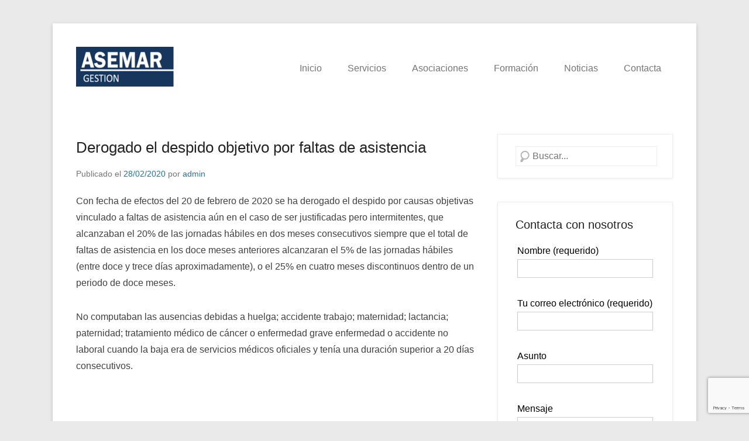

--- FILE ---
content_type: text/html; charset=UTF-8
request_url: https://asemargestion.com/derogado-el-despido-objetivo-por-faltas-de-asistencia/
body_size: 11337
content:
<!DOCTYPE html>

<html dir="ltr" lang="es" prefix="og: https://ogp.me/ns#">

<head>
	<meta charset="UTF-8" />
	<link rel="profile" href="http://gmpg.org/xfn/11" />
	<link rel="pingback" href="https://asemargestion.com/xmlrpc.php" />
<title>Derogado el despido objetivo por faltas de asistencia | ASEMAR GESTIÓN</title>

		<!-- All in One SEO 4.9.2 - aioseo.com -->
	<meta name="description" content="Con fecha de efectos del 20 de febrero de 2020 se ha derogado el despido por causas objetivas vinculado a faltas de asistencia aún en el caso de ser justificadas pero intermitentes, que alcanzaban el 20% de las jornadas hábiles en dos meses consecutivos siempre que el total de faltas de asistencia en los doce" />
	<meta name="robots" content="max-image-preview:large" />
	<meta name="author" content="admin"/>
	<link rel="canonical" href="https://asemargestion.com/derogado-el-despido-objetivo-por-faltas-de-asistencia/" />
	<meta name="generator" content="All in One SEO (AIOSEO) 4.9.2" />
		<meta property="og:locale" content="es_ES" />
		<meta property="og:site_name" content="ASEMAR GESTIÓN |" />
		<meta property="og:type" content="article" />
		<meta property="og:title" content="Derogado el despido objetivo por faltas de asistencia | ASEMAR GESTIÓN" />
		<meta property="og:description" content="Con fecha de efectos del 20 de febrero de 2020 se ha derogado el despido por causas objetivas vinculado a faltas de asistencia aún en el caso de ser justificadas pero intermitentes, que alcanzaban el 20% de las jornadas hábiles en dos meses consecutivos siempre que el total de faltas de asistencia en los doce" />
		<meta property="og:url" content="https://asemargestion.com/derogado-el-despido-objetivo-por-faltas-de-asistencia/" />
		<meta property="og:image" content="https://asemargestion.com/wp-content/uploads/2017/10/cropped-Nombre.png" />
		<meta property="og:image:secure_url" content="https://asemargestion.com/wp-content/uploads/2017/10/cropped-Nombre.png" />
		<meta property="article:published_time" content="2020-02-28T11:31:27+00:00" />
		<meta property="article:modified_time" content="2020-02-28T11:31:27+00:00" />
		<meta name="twitter:card" content="summary" />
		<meta name="twitter:title" content="Derogado el despido objetivo por faltas de asistencia | ASEMAR GESTIÓN" />
		<meta name="twitter:description" content="Con fecha de efectos del 20 de febrero de 2020 se ha derogado el despido por causas objetivas vinculado a faltas de asistencia aún en el caso de ser justificadas pero intermitentes, que alcanzaban el 20% de las jornadas hábiles en dos meses consecutivos siempre que el total de faltas de asistencia en los doce" />
		<meta name="twitter:image" content="https://asemargestion.com/wp-content/uploads/2017/10/cropped-Nombre.png" />
		<script type="application/ld+json" class="aioseo-schema">
			{"@context":"https:\/\/schema.org","@graph":[{"@type":"Article","@id":"https:\/\/asemargestion.com\/derogado-el-despido-objetivo-por-faltas-de-asistencia\/#article","name":"Derogado el despido objetivo por faltas de asistencia | ASEMAR GESTI\u00d3N","headline":"Derogado el despido objetivo por faltas de asistencia","author":{"@id":"https:\/\/asemargestion.com\/author\/ase-2015-admin\/#author"},"publisher":{"@id":"https:\/\/asemargestion.com\/#organization"},"image":{"@type":"ImageObject","url":"https:\/\/asemargestion.com\/wp-content\/uploads\/2017\/10\/cropped-Nombre.png","@id":"https:\/\/asemargestion.com\/#articleImage","width":167,"height":69},"datePublished":"2020-02-28T12:31:27+01:00","dateModified":"2020-02-28T12:31:27+01:00","inLanguage":"es-ES","mainEntityOfPage":{"@id":"https:\/\/asemargestion.com\/derogado-el-despido-objetivo-por-faltas-de-asistencia\/#webpage"},"isPartOf":{"@id":"https:\/\/asemargestion.com\/derogado-el-despido-objetivo-por-faltas-de-asistencia\/#webpage"},"articleSection":"Noticias"},{"@type":"BreadcrumbList","@id":"https:\/\/asemargestion.com\/derogado-el-despido-objetivo-por-faltas-de-asistencia\/#breadcrumblist","itemListElement":[{"@type":"ListItem","@id":"https:\/\/asemargestion.com#listItem","position":1,"name":"Inicio","item":"https:\/\/asemargestion.com","nextItem":{"@type":"ListItem","@id":"https:\/\/asemargestion.com\/category\/noticias\/#listItem","name":"Noticias"}},{"@type":"ListItem","@id":"https:\/\/asemargestion.com\/category\/noticias\/#listItem","position":2,"name":"Noticias","item":"https:\/\/asemargestion.com\/category\/noticias\/","nextItem":{"@type":"ListItem","@id":"https:\/\/asemargestion.com\/derogado-el-despido-objetivo-por-faltas-de-asistencia\/#listItem","name":"Derogado el despido objetivo por faltas de asistencia"},"previousItem":{"@type":"ListItem","@id":"https:\/\/asemargestion.com#listItem","name":"Inicio"}},{"@type":"ListItem","@id":"https:\/\/asemargestion.com\/derogado-el-despido-objetivo-por-faltas-de-asistencia\/#listItem","position":3,"name":"Derogado el despido objetivo por faltas de asistencia","previousItem":{"@type":"ListItem","@id":"https:\/\/asemargestion.com\/category\/noticias\/#listItem","name":"Noticias"}}]},{"@type":"Organization","@id":"https:\/\/asemargestion.com\/#organization","name":"ASEMAR GESTI\u00d3N","url":"https:\/\/asemargestion.com\/","logo":{"@type":"ImageObject","url":"https:\/\/asemargestion.com\/wp-content\/uploads\/2017\/10\/cropped-Nombre.png","@id":"https:\/\/asemargestion.com\/derogado-el-despido-objetivo-por-faltas-de-asistencia\/#organizationLogo","width":167,"height":69},"image":{"@id":"https:\/\/asemargestion.com\/derogado-el-despido-objetivo-por-faltas-de-asistencia\/#organizationLogo"}},{"@type":"Person","@id":"https:\/\/asemargestion.com\/author\/ase-2015-admin\/#author","url":"https:\/\/asemargestion.com\/author\/ase-2015-admin\/","name":"admin","image":{"@type":"ImageObject","@id":"https:\/\/asemargestion.com\/derogado-el-despido-objetivo-por-faltas-de-asistencia\/#authorImage","url":"https:\/\/secure.gravatar.com\/avatar\/400bbde1a71142190b7616c9ad3ca3e833f6b4a2b5dd4b8d9fd65e7a050c8fca?s=96&d=mm&r=g","width":96,"height":96,"caption":"admin"}},{"@type":"WebPage","@id":"https:\/\/asemargestion.com\/derogado-el-despido-objetivo-por-faltas-de-asistencia\/#webpage","url":"https:\/\/asemargestion.com\/derogado-el-despido-objetivo-por-faltas-de-asistencia\/","name":"Derogado el despido objetivo por faltas de asistencia | ASEMAR GESTI\u00d3N","description":"Con fecha de efectos del 20 de febrero de 2020 se ha derogado el despido por causas objetivas vinculado a faltas de asistencia a\u00fan en el caso de ser justificadas pero intermitentes, que alcanzaban el 20% de las jornadas h\u00e1biles en dos meses consecutivos siempre que el total de faltas de asistencia en los doce","inLanguage":"es-ES","isPartOf":{"@id":"https:\/\/asemargestion.com\/#website"},"breadcrumb":{"@id":"https:\/\/asemargestion.com\/derogado-el-despido-objetivo-por-faltas-de-asistencia\/#breadcrumblist"},"author":{"@id":"https:\/\/asemargestion.com\/author\/ase-2015-admin\/#author"},"creator":{"@id":"https:\/\/asemargestion.com\/author\/ase-2015-admin\/#author"},"datePublished":"2020-02-28T12:31:27+01:00","dateModified":"2020-02-28T12:31:27+01:00"},{"@type":"WebSite","@id":"https:\/\/asemargestion.com\/#website","url":"https:\/\/asemargestion.com\/","name":"ASEMAR GESTI\u00d3N","inLanguage":"es-ES","publisher":{"@id":"https:\/\/asemargestion.com\/#organization"}}]}
		</script>
		<!-- All in One SEO -->

<meta name="viewport" content="width=device-width, initial-scale=1.0"><link rel="alternate" type="application/rss+xml" title="ASEMAR GESTIÓN &raquo; Feed" href="https://asemargestion.com/feed/" />
<link rel="alternate" type="application/rss+xml" title="ASEMAR GESTIÓN &raquo; Feed de los comentarios" href="https://asemargestion.com/comments/feed/" />
<link rel="alternate" title="oEmbed (JSON)" type="application/json+oembed" href="https://asemargestion.com/wp-json/oembed/1.0/embed?url=https%3A%2F%2Fasemargestion.com%2Fderogado-el-despido-objetivo-por-faltas-de-asistencia%2F" />
<link rel="alternate" title="oEmbed (XML)" type="text/xml+oembed" href="https://asemargestion.com/wp-json/oembed/1.0/embed?url=https%3A%2F%2Fasemargestion.com%2Fderogado-el-despido-objetivo-por-faltas-de-asistencia%2F&#038;format=xml" />
<style id='wp-img-auto-sizes-contain-inline-css' type='text/css'>
img:is([sizes=auto i],[sizes^="auto," i]){contain-intrinsic-size:3000px 1500px}
/*# sourceURL=wp-img-auto-sizes-contain-inline-css */
</style>
<style id='wp-emoji-styles-inline-css' type='text/css'>

	img.wp-smiley, img.emoji {
		display: inline !important;
		border: none !important;
		box-shadow: none !important;
		height: 1em !important;
		width: 1em !important;
		margin: 0 0.07em !important;
		vertical-align: -0.1em !important;
		background: none !important;
		padding: 0 !important;
	}
/*# sourceURL=wp-emoji-styles-inline-css */
</style>
<style id='wp-block-library-inline-css' type='text/css'>
:root{--wp-block-synced-color:#7a00df;--wp-block-synced-color--rgb:122,0,223;--wp-bound-block-color:var(--wp-block-synced-color);--wp-editor-canvas-background:#ddd;--wp-admin-theme-color:#007cba;--wp-admin-theme-color--rgb:0,124,186;--wp-admin-theme-color-darker-10:#006ba1;--wp-admin-theme-color-darker-10--rgb:0,107,160.5;--wp-admin-theme-color-darker-20:#005a87;--wp-admin-theme-color-darker-20--rgb:0,90,135;--wp-admin-border-width-focus:2px}@media (min-resolution:192dpi){:root{--wp-admin-border-width-focus:1.5px}}.wp-element-button{cursor:pointer}:root .has-very-light-gray-background-color{background-color:#eee}:root .has-very-dark-gray-background-color{background-color:#313131}:root .has-very-light-gray-color{color:#eee}:root .has-very-dark-gray-color{color:#313131}:root .has-vivid-green-cyan-to-vivid-cyan-blue-gradient-background{background:linear-gradient(135deg,#00d084,#0693e3)}:root .has-purple-crush-gradient-background{background:linear-gradient(135deg,#34e2e4,#4721fb 50%,#ab1dfe)}:root .has-hazy-dawn-gradient-background{background:linear-gradient(135deg,#faaca8,#dad0ec)}:root .has-subdued-olive-gradient-background{background:linear-gradient(135deg,#fafae1,#67a671)}:root .has-atomic-cream-gradient-background{background:linear-gradient(135deg,#fdd79a,#004a59)}:root .has-nightshade-gradient-background{background:linear-gradient(135deg,#330968,#31cdcf)}:root .has-midnight-gradient-background{background:linear-gradient(135deg,#020381,#2874fc)}:root{--wp--preset--font-size--normal:16px;--wp--preset--font-size--huge:42px}.has-regular-font-size{font-size:1em}.has-larger-font-size{font-size:2.625em}.has-normal-font-size{font-size:var(--wp--preset--font-size--normal)}.has-huge-font-size{font-size:var(--wp--preset--font-size--huge)}.has-text-align-center{text-align:center}.has-text-align-left{text-align:left}.has-text-align-right{text-align:right}.has-fit-text{white-space:nowrap!important}#end-resizable-editor-section{display:none}.aligncenter{clear:both}.items-justified-left{justify-content:flex-start}.items-justified-center{justify-content:center}.items-justified-right{justify-content:flex-end}.items-justified-space-between{justify-content:space-between}.screen-reader-text{border:0;clip-path:inset(50%);height:1px;margin:-1px;overflow:hidden;padding:0;position:absolute;width:1px;word-wrap:normal!important}.screen-reader-text:focus{background-color:#ddd;clip-path:none;color:#444;display:block;font-size:1em;height:auto;left:5px;line-height:normal;padding:15px 23px 14px;text-decoration:none;top:5px;width:auto;z-index:100000}html :where(.has-border-color){border-style:solid}html :where([style*=border-top-color]){border-top-style:solid}html :where([style*=border-right-color]){border-right-style:solid}html :where([style*=border-bottom-color]){border-bottom-style:solid}html :where([style*=border-left-color]){border-left-style:solid}html :where([style*=border-width]){border-style:solid}html :where([style*=border-top-width]){border-top-style:solid}html :where([style*=border-right-width]){border-right-style:solid}html :where([style*=border-bottom-width]){border-bottom-style:solid}html :where([style*=border-left-width]){border-left-style:solid}html :where(img[class*=wp-image-]){height:auto;max-width:100%}:where(figure){margin:0 0 1em}html :where(.is-position-sticky){--wp-admin--admin-bar--position-offset:var(--wp-admin--admin-bar--height,0px)}@media screen and (max-width:600px){html :where(.is-position-sticky){--wp-admin--admin-bar--position-offset:0px}}

/*# sourceURL=wp-block-library-inline-css */
</style><style id='global-styles-inline-css' type='text/css'>
:root{--wp--preset--aspect-ratio--square: 1;--wp--preset--aspect-ratio--4-3: 4/3;--wp--preset--aspect-ratio--3-4: 3/4;--wp--preset--aspect-ratio--3-2: 3/2;--wp--preset--aspect-ratio--2-3: 2/3;--wp--preset--aspect-ratio--16-9: 16/9;--wp--preset--aspect-ratio--9-16: 9/16;--wp--preset--color--black: #111111;--wp--preset--color--cyan-bluish-gray: #abb8c3;--wp--preset--color--white: #ffffff;--wp--preset--color--pale-pink: #f78da7;--wp--preset--color--vivid-red: #cf2e2e;--wp--preset--color--luminous-vivid-orange: #ff6900;--wp--preset--color--luminous-vivid-amber: #fcb900;--wp--preset--color--light-green-cyan: #7bdcb5;--wp--preset--color--vivid-green-cyan: #00d084;--wp--preset--color--pale-cyan-blue: #8ed1fc;--wp--preset--color--vivid-cyan-blue: #0693e3;--wp--preset--color--vivid-purple: #9b51e0;--wp--preset--color--gray: #f4f4f4;--wp--preset--color--yellow: #e5ae4a;--wp--preset--color--blue: #1b8be0;--wp--preset--gradient--vivid-cyan-blue-to-vivid-purple: linear-gradient(135deg,rgb(6,147,227) 0%,rgb(155,81,224) 100%);--wp--preset--gradient--light-green-cyan-to-vivid-green-cyan: linear-gradient(135deg,rgb(122,220,180) 0%,rgb(0,208,130) 100%);--wp--preset--gradient--luminous-vivid-amber-to-luminous-vivid-orange: linear-gradient(135deg,rgb(252,185,0) 0%,rgb(255,105,0) 100%);--wp--preset--gradient--luminous-vivid-orange-to-vivid-red: linear-gradient(135deg,rgb(255,105,0) 0%,rgb(207,46,46) 100%);--wp--preset--gradient--very-light-gray-to-cyan-bluish-gray: linear-gradient(135deg,rgb(238,238,238) 0%,rgb(169,184,195) 100%);--wp--preset--gradient--cool-to-warm-spectrum: linear-gradient(135deg,rgb(74,234,220) 0%,rgb(151,120,209) 20%,rgb(207,42,186) 40%,rgb(238,44,130) 60%,rgb(251,105,98) 80%,rgb(254,248,76) 100%);--wp--preset--gradient--blush-light-purple: linear-gradient(135deg,rgb(255,206,236) 0%,rgb(152,150,240) 100%);--wp--preset--gradient--blush-bordeaux: linear-gradient(135deg,rgb(254,205,165) 0%,rgb(254,45,45) 50%,rgb(107,0,62) 100%);--wp--preset--gradient--luminous-dusk: linear-gradient(135deg,rgb(255,203,112) 0%,rgb(199,81,192) 50%,rgb(65,88,208) 100%);--wp--preset--gradient--pale-ocean: linear-gradient(135deg,rgb(255,245,203) 0%,rgb(182,227,212) 50%,rgb(51,167,181) 100%);--wp--preset--gradient--electric-grass: linear-gradient(135deg,rgb(202,248,128) 0%,rgb(113,206,126) 100%);--wp--preset--gradient--midnight: linear-gradient(135deg,rgb(2,3,129) 0%,rgb(40,116,252) 100%);--wp--preset--font-size--small: 13px;--wp--preset--font-size--medium: 20px;--wp--preset--font-size--large: 42px;--wp--preset--font-size--x-large: 42px;--wp--preset--font-size--normal: 16px;--wp--preset--font-size--huge: 56px;--wp--preset--spacing--20: 0.44rem;--wp--preset--spacing--30: 0.67rem;--wp--preset--spacing--40: 1rem;--wp--preset--spacing--50: 1.5rem;--wp--preset--spacing--60: 2.25rem;--wp--preset--spacing--70: 3.38rem;--wp--preset--spacing--80: 5.06rem;--wp--preset--shadow--natural: 6px 6px 9px rgba(0, 0, 0, 0.2);--wp--preset--shadow--deep: 12px 12px 50px rgba(0, 0, 0, 0.4);--wp--preset--shadow--sharp: 6px 6px 0px rgba(0, 0, 0, 0.2);--wp--preset--shadow--outlined: 6px 6px 0px -3px rgb(255, 255, 255), 6px 6px rgb(0, 0, 0);--wp--preset--shadow--crisp: 6px 6px 0px rgb(0, 0, 0);}:where(.is-layout-flex){gap: 0.5em;}:where(.is-layout-grid){gap: 0.5em;}body .is-layout-flex{display: flex;}.is-layout-flex{flex-wrap: wrap;align-items: center;}.is-layout-flex > :is(*, div){margin: 0;}body .is-layout-grid{display: grid;}.is-layout-grid > :is(*, div){margin: 0;}:where(.wp-block-columns.is-layout-flex){gap: 2em;}:where(.wp-block-columns.is-layout-grid){gap: 2em;}:where(.wp-block-post-template.is-layout-flex){gap: 1.25em;}:where(.wp-block-post-template.is-layout-grid){gap: 1.25em;}.has-black-color{color: var(--wp--preset--color--black) !important;}.has-cyan-bluish-gray-color{color: var(--wp--preset--color--cyan-bluish-gray) !important;}.has-white-color{color: var(--wp--preset--color--white) !important;}.has-pale-pink-color{color: var(--wp--preset--color--pale-pink) !important;}.has-vivid-red-color{color: var(--wp--preset--color--vivid-red) !important;}.has-luminous-vivid-orange-color{color: var(--wp--preset--color--luminous-vivid-orange) !important;}.has-luminous-vivid-amber-color{color: var(--wp--preset--color--luminous-vivid-amber) !important;}.has-light-green-cyan-color{color: var(--wp--preset--color--light-green-cyan) !important;}.has-vivid-green-cyan-color{color: var(--wp--preset--color--vivid-green-cyan) !important;}.has-pale-cyan-blue-color{color: var(--wp--preset--color--pale-cyan-blue) !important;}.has-vivid-cyan-blue-color{color: var(--wp--preset--color--vivid-cyan-blue) !important;}.has-vivid-purple-color{color: var(--wp--preset--color--vivid-purple) !important;}.has-black-background-color{background-color: var(--wp--preset--color--black) !important;}.has-cyan-bluish-gray-background-color{background-color: var(--wp--preset--color--cyan-bluish-gray) !important;}.has-white-background-color{background-color: var(--wp--preset--color--white) !important;}.has-pale-pink-background-color{background-color: var(--wp--preset--color--pale-pink) !important;}.has-vivid-red-background-color{background-color: var(--wp--preset--color--vivid-red) !important;}.has-luminous-vivid-orange-background-color{background-color: var(--wp--preset--color--luminous-vivid-orange) !important;}.has-luminous-vivid-amber-background-color{background-color: var(--wp--preset--color--luminous-vivid-amber) !important;}.has-light-green-cyan-background-color{background-color: var(--wp--preset--color--light-green-cyan) !important;}.has-vivid-green-cyan-background-color{background-color: var(--wp--preset--color--vivid-green-cyan) !important;}.has-pale-cyan-blue-background-color{background-color: var(--wp--preset--color--pale-cyan-blue) !important;}.has-vivid-cyan-blue-background-color{background-color: var(--wp--preset--color--vivid-cyan-blue) !important;}.has-vivid-purple-background-color{background-color: var(--wp--preset--color--vivid-purple) !important;}.has-black-border-color{border-color: var(--wp--preset--color--black) !important;}.has-cyan-bluish-gray-border-color{border-color: var(--wp--preset--color--cyan-bluish-gray) !important;}.has-white-border-color{border-color: var(--wp--preset--color--white) !important;}.has-pale-pink-border-color{border-color: var(--wp--preset--color--pale-pink) !important;}.has-vivid-red-border-color{border-color: var(--wp--preset--color--vivid-red) !important;}.has-luminous-vivid-orange-border-color{border-color: var(--wp--preset--color--luminous-vivid-orange) !important;}.has-luminous-vivid-amber-border-color{border-color: var(--wp--preset--color--luminous-vivid-amber) !important;}.has-light-green-cyan-border-color{border-color: var(--wp--preset--color--light-green-cyan) !important;}.has-vivid-green-cyan-border-color{border-color: var(--wp--preset--color--vivid-green-cyan) !important;}.has-pale-cyan-blue-border-color{border-color: var(--wp--preset--color--pale-cyan-blue) !important;}.has-vivid-cyan-blue-border-color{border-color: var(--wp--preset--color--vivid-cyan-blue) !important;}.has-vivid-purple-border-color{border-color: var(--wp--preset--color--vivid-purple) !important;}.has-vivid-cyan-blue-to-vivid-purple-gradient-background{background: var(--wp--preset--gradient--vivid-cyan-blue-to-vivid-purple) !important;}.has-light-green-cyan-to-vivid-green-cyan-gradient-background{background: var(--wp--preset--gradient--light-green-cyan-to-vivid-green-cyan) !important;}.has-luminous-vivid-amber-to-luminous-vivid-orange-gradient-background{background: var(--wp--preset--gradient--luminous-vivid-amber-to-luminous-vivid-orange) !important;}.has-luminous-vivid-orange-to-vivid-red-gradient-background{background: var(--wp--preset--gradient--luminous-vivid-orange-to-vivid-red) !important;}.has-very-light-gray-to-cyan-bluish-gray-gradient-background{background: var(--wp--preset--gradient--very-light-gray-to-cyan-bluish-gray) !important;}.has-cool-to-warm-spectrum-gradient-background{background: var(--wp--preset--gradient--cool-to-warm-spectrum) !important;}.has-blush-light-purple-gradient-background{background: var(--wp--preset--gradient--blush-light-purple) !important;}.has-blush-bordeaux-gradient-background{background: var(--wp--preset--gradient--blush-bordeaux) !important;}.has-luminous-dusk-gradient-background{background: var(--wp--preset--gradient--luminous-dusk) !important;}.has-pale-ocean-gradient-background{background: var(--wp--preset--gradient--pale-ocean) !important;}.has-electric-grass-gradient-background{background: var(--wp--preset--gradient--electric-grass) !important;}.has-midnight-gradient-background{background: var(--wp--preset--gradient--midnight) !important;}.has-small-font-size{font-size: var(--wp--preset--font-size--small) !important;}.has-medium-font-size{font-size: var(--wp--preset--font-size--medium) !important;}.has-large-font-size{font-size: var(--wp--preset--font-size--large) !important;}.has-x-large-font-size{font-size: var(--wp--preset--font-size--x-large) !important;}
/*# sourceURL=global-styles-inline-css */
</style>

<style id='classic-theme-styles-inline-css' type='text/css'>
/*! This file is auto-generated */
.wp-block-button__link{color:#fff;background-color:#32373c;border-radius:9999px;box-shadow:none;text-decoration:none;padding:calc(.667em + 2px) calc(1.333em + 2px);font-size:1.125em}.wp-block-file__button{background:#32373c;color:#fff;text-decoration:none}
/*# sourceURL=/wp-includes/css/classic-themes.min.css */
</style>
<link rel='stylesheet' id='cfc_style-css' href='https://asemargestion.com/wp-content/plugins/cf7-customizer/assets/css/style.min.css?ver=1.0' type='text/css' media='all' />
<link rel='stylesheet' id='contact-form-7-css' href='https://asemargestion.com/wp-content/plugins/contact-form-7/includes/css/styles.css?ver=5.7.7' type='text/css' media='all' />
<link rel='stylesheet' id='latest-post-shortcode-lps-block-style-css' href='https://asemargestion.com/wp-content/plugins/latest-post-shortcode/lps-block/build/style-view.css?ver=lpsv14.220251201.1542' type='text/css' media='all' />
<link rel='stylesheet' id='catchkathmandu-style-css' href='https://asemargestion.com/wp-content/themes/catch-kathmandu/style.css?ver=20251229-134231' type='text/css' media='all' />
<link rel='stylesheet' id='catchkathmandu-block-style-css' href='https://asemargestion.com/wp-content/themes/catch-kathmandu/css/blocks.css?ver=4.4.1' type='text/css' media='all' />
<link rel='stylesheet' id='genericons-css' href='https://asemargestion.com/wp-content/themes/catch-kathmandu/css/genericons/genericons.css?ver=3.4.1' type='text/css' media='all' />
<link rel='stylesheet' id='catchkathmandu-responsive-css' href='https://asemargestion.com/wp-content/themes/catch-kathmandu/css/responsive.css?ver=4.4.1' type='text/css' media='all' />
<link rel='stylesheet' id='tf-compiled-options-cfc-css' href='https://asemargestion.com/wp-content/uploads/titan-framework-cfc-css.css?ver=6.9' type='text/css' media='all' />
<link rel='stylesheet' id='myStyleSheets-css' href='https://asemargestion.com/wp-content/plugins/wp-latest-posts/css/wplp_front.css?ver=5.0.11' type='text/css' media='all' />
<script type="text/javascript" id="lps-vars-js-after">
/* <![CDATA[ */
const lpsSettings = {"ajaxUrl": "https://asemargestion.com/wp-admin/admin-ajax.php"};
//# sourceURL=lps-vars-js-after
/* ]]> */
</script>
<script type="text/javascript" src="https://asemargestion.com/wp-includes/js/jquery/jquery.min.js?ver=3.7.1" id="jquery-core-js"></script>
<script type="text/javascript" src="https://asemargestion.com/wp-includes/js/jquery/jquery-migrate.min.js?ver=3.4.1" id="jquery-migrate-js"></script>
<script type="text/javascript" src="https://asemargestion.com/wp-content/plugins/cf7-customizer/assets/js/custom.min.js?ver=6.9" id="cfc_customJs-js"></script>
<link rel="https://api.w.org/" href="https://asemargestion.com/wp-json/" /><link rel="alternate" title="JSON" type="application/json" href="https://asemargestion.com/wp-json/wp/v2/posts/767" /><link rel="EditURI" type="application/rsd+xml" title="RSD" href="https://asemargestion.com/xmlrpc.php?rsd" />
<meta name="generator" content="WordPress 6.9" />
<link rel='shortlink' href='https://asemargestion.com/?p=767' />
<!-- refreshing cache -->	<style type="text/css">
			#hgroup { padding: 0; }
		#site-title,
		#site-description {
			position: absolute !important;
			clip: rect(1px 1px 1px 1px); /* IE6, IE7 */
			clip: rect(1px, 1px, 1px, 1px);
		}
		</style>
			<style type="text/css" id="wp-custom-css">
			.site {
	width: 1100px;
	margin: 40px auto;		
}

#primary {
	clear: both;
    float: left;
    width: 680px;
}
#secondary {
    float: right;
    width: 300px;	
}
#secondary-menu ul.menu li:hover > ul {
	display: block;
}
.header-sidebar .widget ul.menu li:hover > a,
.header-sidebar .widget ul.menu a:focus,
.header-sidebar .widget ul.menu .current-menu-item > a,
.header-sidebar .widget ul.menu .current-menu-ancestor > a,
.header-sidebar .widget ul.menu .current_page_item > a,
.header-sidebar .widget ul.menu .current_page_ancestor > a {
	background-color: #14345c;
	color: #fff;
}
.header-sidebar .widget ul.menu ul a,
#secondary-menu ul.menu  ul a {
	background-color: #14345c;
	border-bottom: 1px dotted #ccc;
	color: #fff;
	font-size: 13px;
	font-size: 1.3rem;
	font-weight: 400;
	line-height: 23px;
	line-height: 2.3rem;
	height: auto;
	padding: 10px 19px;
	width: 168px;
	white-space: normal;	
}
#site-generator {
	background-color: #14345c;
	color: #ccc;
}

.insideframe {
    margin: 5px 0;
    padding: 5px;
    border: 1px solid #eee;
}		</style>
		</head>

<body class="wp-singular post-template-default single single-post postid-767 single-format-standard wp-custom-logo wp-embed-responsive wp-theme-catch-kathmandu right-sidebar">



<div id="page" class="hfeed site">

	
	<header id="masthead" role="banner">

    	 

    	<div id="hgroup-wrap" class="container">

       			<div id="header-left">
		<div id="site-logo"><a href="https://asemargestion.com/" class="custom-logo-link" rel="home"><img width="167" height="69" src="https://asemargestion.com/wp-content/uploads/2017/10/cropped-Nombre.png" class="custom-logo" alt="ASEMAR GESTIÓN" decoding="async" /></a></div><!-- #site-logo -->
		<div id="hgroup" class="logo-enable logo-left">
				<p id="site-title">
					<a href="https://asemargestion.com/" title="ASEMAR GESTIÓN" rel="home">ASEMAR GESTIÓN</a>
				</p>
			<p id="site-description"> </p>
		</div><!-- #hgroup -->
	</div><!-- #header-left"> -->
    <div id="header-right" class="header-sidebar widget-area">
    	                <aside class="widget widget_nav_menu">
                            <div id="primary-menu-wrapper" class="menu-wrapper">
            <div class="menu-toggle-wrapper">
                <button id="menu-toggle" class="menu-toggle" aria-controls="main-menu" aria-expanded="false"><span class="menu-label">Menú</span></button>
            </div><!-- .menu-toggle-wrapper -->

            <div class="menu-inside-wrapper">
                <nav id="site-navigation" class="main-navigation" role="navigation" aria-label="Menú principal">
                <ul id="primary-menu" class="menu nav-menu"><li id="menu-item-22" class="menu-item menu-item-type-post_type menu-item-object-page menu-item-home menu-item-22"><a href="https://asemargestion.com/">Inicio</a></li>
<li id="menu-item-50" class="menu-item menu-item-type-post_type menu-item-object-page menu-item-has-children menu-item-50"><a href="https://asemargestion.com/servicios/">Servicios</a>
<ul class="sub-menu">
	<li id="menu-item-10" class="menu-item menu-item-type-custom menu-item-object-custom menu-item-10"><a href="https://asemargestion.com/servicios/#fin">Servicios</a></li>
	<li id="menu-item-11" class="menu-item menu-item-type-custom menu-item-object-custom menu-item-11"><a href="https://asemargestion.com/servicios/#medio">Consultoría Fiscal</a></li>
	<li id="menu-item-12" class="menu-item menu-item-type-custom menu-item-object-custom menu-item-12"><a href="https://asemargestion.com/servicios/#alto">Consultoría Contable</a></li>
	<li id="menu-item-13" class="menu-item menu-item-type-custom menu-item-object-custom menu-item-13"><a href="https://asemargestion.com/servicios/#mega">Consultoría Laboral y RRHH</a></li>
	<li id="menu-item-14" class="menu-item menu-item-type-custom menu-item-object-custom menu-item-14"><a href="https://asemargestion.com/servicios/#fan">Consultoría Empresas y Asociaciones</a></li>
	<li id="menu-item-15" class="menu-item menu-item-type-custom menu-item-object-custom menu-item-15"><a href="https://asemargestion.com/servicios/#ram">Valores</a></li>
</ul>
</li>
<li id="menu-item-42" class="menu-item menu-item-type-post_type menu-item-object-page menu-item-42"><a href="https://asemargestion.com/asociaciones/">Asociaciones</a></li>
<li id="menu-item-45" class="menu-item menu-item-type-post_type menu-item-object-page menu-item-45"><a href="https://asemargestion.com/formacion/">Formación</a></li>
<li id="menu-item-23" class="menu-item menu-item-type-post_type menu-item-object-page current_page_parent menu-item-23"><a href="https://asemargestion.com/noticias/">Noticias</a></li>
<li id="menu-item-39" class="menu-item menu-item-type-post_type menu-item-object-page menu-item-39"><a href="https://asemargestion.com/contacta-con-nosotros/">Contacta</a></li>
</ul>                </nav><!-- .main-navigation -->
        	</div>
        </div>
                    </aside>
			      	    </div><!-- #header-right .widget-area -->

        </div><!-- #hgroup-wrap -->

        <!-- Page/Post Disable Header Image -->
	</header><!-- #masthead .site-header -->

	
	
    <div id="main" class="container">

		
		<div id="content-sidebar-wrap">
		<div id="primary" class="content-area">
			<div id="content" class="site-content" role="main">

			
					<nav role="navigation" id="nav-above" class="site-navigation post-navigation">
		<h1 class="assistive-text">Navegación de entradas</h1>

	
		<div class="nav-previous"><a href="https://asemargestion.com/subvenciones-que-pueden-alcanzar-los-26-000-euros-por-contratar-tanto-de-forma-temporal-como-indefinida-trabajadores-que-hayan-estado-antes-trabajando-en-una-empresa-de-insercion/" rel="prev"><span class="meta-nav">&larr;</span> Subvenciones que pueden alcanzar los 26.000 euros por contratar tanto de forma temporal como indefinida trabajadores que hayan estado antes trabajando en una Empresa de Inserción</a></div>		<div class="nav-next"><a href="https://asemargestion.com/posibilidad-de-cambiar-base-de-cotizacion-los-autonomos-hasta-el-31-de-marzo/" rel="next">Posibilidad de cambiar base de cotización los autónomos hasta el 31 de marzo <span class="meta-nav">&rarr;</span></a></div>
	
	</nav><!-- #nav-above -->
	
				
<article id="post-767" class="post-767 post type-post status-publish format-standard hentry category-noticias">

        
    <div class="entry-container">
    
		<header class="entry-header">
    		<h1 class="entry-title"><a href="https://asemargestion.com/derogado-el-despido-objetivo-por-faltas-de-asistencia/" title="Enlace permanente a Derogado el despido objetivo por faltas de asistencia" rel="bookmark">Derogado el despido objetivo por faltas de asistencia</a></h1>
                            <div class="entry-meta">
                    <span class="on-date">Publicado el <a href="https://asemargestion.com/derogado-el-despido-objetivo-por-faltas-de-asistencia/" title="12:31" rel="bookmark"><time class="entry-date" datetime="2020-02-28T12:31:27+01:00">28/02/2020</time></a></span><span class="by-author"> por <span class="author vcard"><a class="url fn n" href="https://asemargestion.com/author/ase-2015-admin/" title="Ver todas las entradas de admin" rel="author">admin</a></span></span>                </div><!-- .entry-meta -->
            		</header><!-- .entry-header -->

        <div class="entry-content">
            <p>Con fecha de efectos del 20 de febrero de 2020 se ha derogado el despido por causas objetivas vinculado a faltas de asistencia aún en el caso de ser justificadas pero intermitentes, que alcanzaban el 20% de las jornadas hábiles en dos meses consecutivos siempre que el total de faltas de asistencia en los doce meses anteriores alcanzaran el 5% de las jornadas hábiles (entre doce y trece días aproximadamente), o el 25% en cuatro meses discontinuos dentro de un periodo de doce meses.</p>
<p>No computaban las ausencias debidas a huelga; accidente trabajo; maternidad; lactancia; paternidad; tratamiento médico de cáncer o enfermedad grave enfermedad o accidente no laboral cuando la baja era de servicios médicos oficiales y tenía una duración superior a 20 días consecutivos.</p>
<p>&nbsp;</p>
<p>&nbsp;</p>
                    </div><!-- .entry-content -->

        <footer class="entry-meta">
        	<span class="in-category">Publicado en <a href="https://asemargestion.com/category/noticias/" rel="category tag">Noticias</a></span>			            
            			            
        </footer><!-- .entry-meta -->
        
  	</div><!-- .entry-container -->
    
</article><!-- #post-767 -->

					<nav role="navigation" id="nav-below" class="site-navigation post-navigation">
		<h1 class="assistive-text">Navegación de entradas</h1>

	
		<div class="nav-previous"><a href="https://asemargestion.com/subvenciones-que-pueden-alcanzar-los-26-000-euros-por-contratar-tanto-de-forma-temporal-como-indefinida-trabajadores-que-hayan-estado-antes-trabajando-en-una-empresa-de-insercion/" rel="prev"><span class="meta-nav">&larr;</span> Subvenciones que pueden alcanzar los 26.000 euros por contratar tanto de forma temporal como indefinida trabajadores que hayan estado antes trabajando en una Empresa de Inserción</a></div>		<div class="nav-next"><a href="https://asemargestion.com/posibilidad-de-cambiar-base-de-cotizacion-los-autonomos-hasta-el-31-de-marzo/" rel="next">Posibilidad de cambiar base de cotización los autónomos hasta el 31 de marzo <span class="meta-nav">&rarr;</span></a></div>
	
	</nav><!-- #nav-below -->
	
				
			
			</div><!-- #content .site-content -->
		</div><!-- #primary .content-area -->


	<div id="secondary" class="widget-area" role="complementary">
		<aside id="search-2" class="widget widget_search">	<form method="get" class="searchform" action="https://asemargestion.com/" role="search">
		<label for="s" class="assistive-text">Buscar</label>
		<input type="text" class="field" name="s" value="" id="s" placeholder="Buscar..." />
		<input type="submit" class="submit" name="submit" id="searchsubmit" value="Buscar" />
	</form>
</aside><aside id="custom_html-2" class="widget_text widget widget_custom_html"><h3 class="widget-title">Contacta con nosotros</h3><div class="textwidget custom-html-widget">
<div class="wpcf7 no-js" id="wpcf7-f238-o1" lang="es-ES" dir="ltr">
<div class="screen-reader-response"><p role="status" aria-live="polite" aria-atomic="true"></p> <ul></ul></div>
<form action="/derogado-el-despido-objetivo-por-faltas-de-asistencia/#wpcf7-f238-o1" method="post" class="wpcf7-form init" aria-label="Formulario de contacto" novalidate="novalidate" data-status="init">
<div style="display: none;">
<input type="hidden" name="_wpcf7" value="238" />
<input type="hidden" name="_wpcf7_version" value="5.7.7" />
<input type="hidden" name="_wpcf7_locale" value="es_ES" />
<input type="hidden" name="_wpcf7_unit_tag" value="wpcf7-f238-o1" />
<input type="hidden" name="_wpcf7_container_post" value="0" />
<input type="hidden" name="_wpcf7_posted_data_hash" value="" />
<input type="hidden" name="_wpcf7_recaptcha_response" value="" />
</div>
<p><label> Nombre (requerido)<br />
<span class="wpcf7-form-control-wrap" data-name="your-name"><input size="40" class="wpcf7-form-control wpcf7-text wpcf7-validates-as-required" aria-required="true" aria-invalid="false" value="" type="text" name="your-name" /></span> </label>
</p>
<p><label> Tu correo electrónico (requerido)<br />
<span class="wpcf7-form-control-wrap" data-name="your-email"><input size="40" class="wpcf7-form-control wpcf7-text wpcf7-email wpcf7-validates-as-required wpcf7-validates-as-email" aria-required="true" aria-invalid="false" value="" type="email" name="your-email" /></span> </label>
</p>
<p><label> Asunto<br />
<span class="wpcf7-form-control-wrap" data-name="your-subject"><input size="40" class="wpcf7-form-control wpcf7-text" aria-invalid="false" value="" type="text" name="your-subject" /></span> </label>
</p>
<p><label> Mensaje<br />
<span class="wpcf7-form-control-wrap" data-name="your-message"><textarea cols="40" rows="10" class="wpcf7-form-control wpcf7-textarea" aria-invalid="false" name="your-message"></textarea></span> </label>
</p>
<p><span class="wpcf7-form-control-wrap" data-name="gdpr"><span class="wpcf7-form-control wpcf7-acceptance"><span class="wpcf7-list-item"><label><input type="checkbox" name="gdpr" value="1" aria-invalid="false" /><span class="wpcf7-list-item-label">He leído y acepto el <a href="https://asemargestion.com/aviso-legal/">Aviso Legal</a></span></label></span></span></span>
</p>
<p><label class="aviso">Este sitio está protegido por reCAPTCHA y se aplican la <a href="https://policies.google.com/privacy" target="_blank">Política de privacidad</a> y los <a href="https://policies.google.com/terms" target="_blank">Términos de servicio</a> de Google.</label>
</p>
<p><input class="wpcf7-form-control has-spinner wpcf7-submit" type="submit" value="Enviar" />
</p><p style="display: none !important;" class="akismet-fields-container" data-prefix="_wpcf7_ak_"><label>&#916;<textarea name="_wpcf7_ak_hp_textarea" cols="45" rows="8" maxlength="100"></textarea></label><input type="hidden" id="ak_js_1" name="_wpcf7_ak_js" value="182"/><script>document.getElementById( "ak_js_1" ).setAttribute( "value", ( new Date() ).getTime() );</script></p><div class="wpcf7-response-output" aria-hidden="true"></div>
</form>
</div>
</div></aside><aside id="custom_html-3" class="widget_text widget widget_custom_html"><h3 class="widget-title">Nos encontramos:</h3><div class="textwidget custom-html-widget"><iframe src="https://www.google.com/maps/embed?pb=!1m14!1m8!1m3!1d6258.514458899799!2d-0.505532!3d38.343028!3m2!1i1024!2i768!4f13.1!3m3!1m2!1s0x0%3A0xc58e7abd5096d3c9!2sASEMAR+GESTION!5e0!3m2!1ses!2sus!4v1450860888427" width="300" height="225" frameborder="0" style="border:0" allowfullscreen></iframe></div></aside><aside id="custom_html-4" class="widget_text widget widget_custom_html"><h3 class="widget-title">Asistencia remota:</h3><div class="textwidget custom-html-widget"><a href= "http://www.teamviewer.com/link/?url=505374&id=1736247613" target="_blank"><img src="https://asemargestion.com/wp-content/uploads/2017/10/teamviewer.png" alt="asistencia remota"></a></div></aside>	</div><!-- #secondary .widget-area -->

	
	</div><!-- #content-sidebar-wrap -->  

	</div><!-- #main .site-main -->
    
	 
    
	<footer id="colophon" role="contentinfo">
		
   
           
        <div id="site-generator" class="container">
			  
                    
        	<div class="site-info">
            	<div class="copyright">Copyright &copy; 2026&nbsp;<a href="https://asemargestion.com/" title="ASEMAR GESTIÓN" ><span>ASEMAR GESTIÓN</span></a>&nbsp;&nbsp;Todos los derechos reservados.</div><div class="powered">Catch Kathmandu de&nbsp;<a href="https://catchthemes.com" target="_blank" title="Catch Themes"><span>Catch Themes</span></a></div> 
          	</div><!-- .site-info -->
            
			              
       	</div><!-- #site-generator --> 
        
          
               
	</footer><!-- #colophon .site-footer -->
    
    <a href="#masthead" id="scrollup"><span class="screen-reader-text">Scroll hacia arriba</span></a> 
    
</div><!-- #page .hfeed .site -->

<script type="speculationrules">
{"prefetch":[{"source":"document","where":{"and":[{"href_matches":"/*"},{"not":{"href_matches":["/wp-*.php","/wp-admin/*","/wp-content/uploads/*","/wp-content/*","/wp-content/plugins/*","/wp-content/themes/catch-kathmandu/*","/*\\?(.+)"]}},{"not":{"selector_matches":"a[rel~=\"nofollow\"]"}},{"not":{"selector_matches":".no-prefetch, .no-prefetch a"}}]},"eagerness":"conservative"}]}
</script>
<!-- refreshing cache --><script type="module"  src="https://asemargestion.com/wp-content/plugins/all-in-one-seo-pack/dist/Lite/assets/table-of-contents.95d0dfce.js?ver=4.9.2" id="aioseo/js/src/vue/standalone/blocks/table-of-contents/frontend.js-js"></script>
<script type="text/javascript" src="https://asemargestion.com/wp-content/plugins/contact-form-7/includes/swv/js/index.js?ver=5.7.7" id="swv-js"></script>
<script type="text/javascript" id="contact-form-7-js-extra">
/* <![CDATA[ */
var wpcf7 = {"api":{"root":"https://asemargestion.com/wp-json/","namespace":"contact-form-7/v1"}};
//# sourceURL=contact-form-7-js-extra
/* ]]> */
</script>
<script type="text/javascript" src="https://asemargestion.com/wp-content/plugins/contact-form-7/includes/js/index.js?ver=5.7.7" id="contact-form-7-js"></script>
<script type="text/javascript" src="https://asemargestion.com/wp-content/themes/catch-kathmandu/js/catchkathmandu.fitvids.min.js?ver=4.4.1" id="jquery-fitvids-js"></script>
<script type="text/javascript" id="catchkathmandu-menu-nav-js-extra">
/* <![CDATA[ */
var catchKathmanduOptions = {"screenReaderText":{"expand":"ampliar el men\u00fa hijo","collapse":"contraer el men\u00fa hijo"}};
//# sourceURL=catchkathmandu-menu-nav-js-extra
/* ]]> */
</script>
<script type="text/javascript" src="https://asemargestion.com/wp-content/themes/catch-kathmandu/js/catchkathmandu-menu.min.js?ver=4.4.1" id="catchkathmandu-menu-nav-js"></script>
<script type="text/javascript" src="https://asemargestion.com/wp-content/themes/catch-kathmandu/js/navigation.min.js?ver=20150601" id="catchkathmandu-navigation-js"></script>
<script type="text/javascript" src="https://asemargestion.com/wp-content/themes/catch-kathmandu/js/catchkathmandu-scrollup.min.js?ver=20072014" id="catchkathmandu-scrollup-js"></script>
<script type="text/javascript" src="https://www.google.com/recaptcha/api.js?render=6Ldt2Y0UAAAAAMfRAk1npul-swiFWfgonpOI_tDw&amp;ver=3.0" id="google-recaptcha-js"></script>
<script type="text/javascript" src="https://asemargestion.com/wp-includes/js/dist/vendor/wp-polyfill.min.js?ver=3.15.0" id="wp-polyfill-js"></script>
<script type="text/javascript" id="wpcf7-recaptcha-js-extra">
/* <![CDATA[ */
var wpcf7_recaptcha = {"sitekey":"6Ldt2Y0UAAAAAMfRAk1npul-swiFWfgonpOI_tDw","actions":{"homepage":"homepage","contactform":"contactform"}};
//# sourceURL=wpcf7-recaptcha-js-extra
/* ]]> */
</script>
<script type="text/javascript" src="https://asemargestion.com/wp-content/plugins/contact-form-7/modules/recaptcha/index.js?ver=5.7.7" id="wpcf7-recaptcha-js"></script>
<script defer type="text/javascript" src="https://asemargestion.com/wp-content/plugins/akismet/_inc/akismet-frontend.js?ver=1764603723" id="akismet-frontend-js"></script>
<script id="wp-emoji-settings" type="application/json">
{"baseUrl":"https://s.w.org/images/core/emoji/17.0.2/72x72/","ext":".png","svgUrl":"https://s.w.org/images/core/emoji/17.0.2/svg/","svgExt":".svg","source":{"concatemoji":"https://asemargestion.com/wp-includes/js/wp-emoji-release.min.js?ver=6.9"}}
</script>
<script type="module">
/* <![CDATA[ */
/*! This file is auto-generated */
const a=JSON.parse(document.getElementById("wp-emoji-settings").textContent),o=(window._wpemojiSettings=a,"wpEmojiSettingsSupports"),s=["flag","emoji"];function i(e){try{var t={supportTests:e,timestamp:(new Date).valueOf()};sessionStorage.setItem(o,JSON.stringify(t))}catch(e){}}function c(e,t,n){e.clearRect(0,0,e.canvas.width,e.canvas.height),e.fillText(t,0,0);t=new Uint32Array(e.getImageData(0,0,e.canvas.width,e.canvas.height).data);e.clearRect(0,0,e.canvas.width,e.canvas.height),e.fillText(n,0,0);const a=new Uint32Array(e.getImageData(0,0,e.canvas.width,e.canvas.height).data);return t.every((e,t)=>e===a[t])}function p(e,t){e.clearRect(0,0,e.canvas.width,e.canvas.height),e.fillText(t,0,0);var n=e.getImageData(16,16,1,1);for(let e=0;e<n.data.length;e++)if(0!==n.data[e])return!1;return!0}function u(e,t,n,a){switch(t){case"flag":return n(e,"\ud83c\udff3\ufe0f\u200d\u26a7\ufe0f","\ud83c\udff3\ufe0f\u200b\u26a7\ufe0f")?!1:!n(e,"\ud83c\udde8\ud83c\uddf6","\ud83c\udde8\u200b\ud83c\uddf6")&&!n(e,"\ud83c\udff4\udb40\udc67\udb40\udc62\udb40\udc65\udb40\udc6e\udb40\udc67\udb40\udc7f","\ud83c\udff4\u200b\udb40\udc67\u200b\udb40\udc62\u200b\udb40\udc65\u200b\udb40\udc6e\u200b\udb40\udc67\u200b\udb40\udc7f");case"emoji":return!a(e,"\ud83e\u1fac8")}return!1}function f(e,t,n,a){let r;const o=(r="undefined"!=typeof WorkerGlobalScope&&self instanceof WorkerGlobalScope?new OffscreenCanvas(300,150):document.createElement("canvas")).getContext("2d",{willReadFrequently:!0}),s=(o.textBaseline="top",o.font="600 32px Arial",{});return e.forEach(e=>{s[e]=t(o,e,n,a)}),s}function r(e){var t=document.createElement("script");t.src=e,t.defer=!0,document.head.appendChild(t)}a.supports={everything:!0,everythingExceptFlag:!0},new Promise(t=>{let n=function(){try{var e=JSON.parse(sessionStorage.getItem(o));if("object"==typeof e&&"number"==typeof e.timestamp&&(new Date).valueOf()<e.timestamp+604800&&"object"==typeof e.supportTests)return e.supportTests}catch(e){}return null}();if(!n){if("undefined"!=typeof Worker&&"undefined"!=typeof OffscreenCanvas&&"undefined"!=typeof URL&&URL.createObjectURL&&"undefined"!=typeof Blob)try{var e="postMessage("+f.toString()+"("+[JSON.stringify(s),u.toString(),c.toString(),p.toString()].join(",")+"));",a=new Blob([e],{type:"text/javascript"});const r=new Worker(URL.createObjectURL(a),{name:"wpTestEmojiSupports"});return void(r.onmessage=e=>{i(n=e.data),r.terminate(),t(n)})}catch(e){}i(n=f(s,u,c,p))}t(n)}).then(e=>{for(const n in e)a.supports[n]=e[n],a.supports.everything=a.supports.everything&&a.supports[n],"flag"!==n&&(a.supports.everythingExceptFlag=a.supports.everythingExceptFlag&&a.supports[n]);var t;a.supports.everythingExceptFlag=a.supports.everythingExceptFlag&&!a.supports.flag,a.supports.everything||((t=a.source||{}).concatemoji?r(t.concatemoji):t.wpemoji&&t.twemoji&&(r(t.twemoji),r(t.wpemoji)))});
//# sourceURL=https://asemargestion.com/wp-includes/js/wp-emoji-loader.min.js
/* ]]> */
</script>

</body>
</html>

--- FILE ---
content_type: text/html; charset=utf-8
request_url: https://www.google.com/recaptcha/api2/anchor?ar=1&k=6Ldt2Y0UAAAAAMfRAk1npul-swiFWfgonpOI_tDw&co=aHR0cHM6Ly9hc2VtYXJnZXN0aW9uLmNvbTo0NDM.&hl=en&v=9TiwnJFHeuIw_s0wSd3fiKfN&size=invisible&anchor-ms=20000&execute-ms=30000&cb=huob891ih4uf
body_size: 48153
content:
<!DOCTYPE HTML><html dir="ltr" lang="en"><head><meta http-equiv="Content-Type" content="text/html; charset=UTF-8">
<meta http-equiv="X-UA-Compatible" content="IE=edge">
<title>reCAPTCHA</title>
<style type="text/css">
/* cyrillic-ext */
@font-face {
  font-family: 'Roboto';
  font-style: normal;
  font-weight: 400;
  font-stretch: 100%;
  src: url(//fonts.gstatic.com/s/roboto/v48/KFO7CnqEu92Fr1ME7kSn66aGLdTylUAMa3GUBHMdazTgWw.woff2) format('woff2');
  unicode-range: U+0460-052F, U+1C80-1C8A, U+20B4, U+2DE0-2DFF, U+A640-A69F, U+FE2E-FE2F;
}
/* cyrillic */
@font-face {
  font-family: 'Roboto';
  font-style: normal;
  font-weight: 400;
  font-stretch: 100%;
  src: url(//fonts.gstatic.com/s/roboto/v48/KFO7CnqEu92Fr1ME7kSn66aGLdTylUAMa3iUBHMdazTgWw.woff2) format('woff2');
  unicode-range: U+0301, U+0400-045F, U+0490-0491, U+04B0-04B1, U+2116;
}
/* greek-ext */
@font-face {
  font-family: 'Roboto';
  font-style: normal;
  font-weight: 400;
  font-stretch: 100%;
  src: url(//fonts.gstatic.com/s/roboto/v48/KFO7CnqEu92Fr1ME7kSn66aGLdTylUAMa3CUBHMdazTgWw.woff2) format('woff2');
  unicode-range: U+1F00-1FFF;
}
/* greek */
@font-face {
  font-family: 'Roboto';
  font-style: normal;
  font-weight: 400;
  font-stretch: 100%;
  src: url(//fonts.gstatic.com/s/roboto/v48/KFO7CnqEu92Fr1ME7kSn66aGLdTylUAMa3-UBHMdazTgWw.woff2) format('woff2');
  unicode-range: U+0370-0377, U+037A-037F, U+0384-038A, U+038C, U+038E-03A1, U+03A3-03FF;
}
/* math */
@font-face {
  font-family: 'Roboto';
  font-style: normal;
  font-weight: 400;
  font-stretch: 100%;
  src: url(//fonts.gstatic.com/s/roboto/v48/KFO7CnqEu92Fr1ME7kSn66aGLdTylUAMawCUBHMdazTgWw.woff2) format('woff2');
  unicode-range: U+0302-0303, U+0305, U+0307-0308, U+0310, U+0312, U+0315, U+031A, U+0326-0327, U+032C, U+032F-0330, U+0332-0333, U+0338, U+033A, U+0346, U+034D, U+0391-03A1, U+03A3-03A9, U+03B1-03C9, U+03D1, U+03D5-03D6, U+03F0-03F1, U+03F4-03F5, U+2016-2017, U+2034-2038, U+203C, U+2040, U+2043, U+2047, U+2050, U+2057, U+205F, U+2070-2071, U+2074-208E, U+2090-209C, U+20D0-20DC, U+20E1, U+20E5-20EF, U+2100-2112, U+2114-2115, U+2117-2121, U+2123-214F, U+2190, U+2192, U+2194-21AE, U+21B0-21E5, U+21F1-21F2, U+21F4-2211, U+2213-2214, U+2216-22FF, U+2308-230B, U+2310, U+2319, U+231C-2321, U+2336-237A, U+237C, U+2395, U+239B-23B7, U+23D0, U+23DC-23E1, U+2474-2475, U+25AF, U+25B3, U+25B7, U+25BD, U+25C1, U+25CA, U+25CC, U+25FB, U+266D-266F, U+27C0-27FF, U+2900-2AFF, U+2B0E-2B11, U+2B30-2B4C, U+2BFE, U+3030, U+FF5B, U+FF5D, U+1D400-1D7FF, U+1EE00-1EEFF;
}
/* symbols */
@font-face {
  font-family: 'Roboto';
  font-style: normal;
  font-weight: 400;
  font-stretch: 100%;
  src: url(//fonts.gstatic.com/s/roboto/v48/KFO7CnqEu92Fr1ME7kSn66aGLdTylUAMaxKUBHMdazTgWw.woff2) format('woff2');
  unicode-range: U+0001-000C, U+000E-001F, U+007F-009F, U+20DD-20E0, U+20E2-20E4, U+2150-218F, U+2190, U+2192, U+2194-2199, U+21AF, U+21E6-21F0, U+21F3, U+2218-2219, U+2299, U+22C4-22C6, U+2300-243F, U+2440-244A, U+2460-24FF, U+25A0-27BF, U+2800-28FF, U+2921-2922, U+2981, U+29BF, U+29EB, U+2B00-2BFF, U+4DC0-4DFF, U+FFF9-FFFB, U+10140-1018E, U+10190-1019C, U+101A0, U+101D0-101FD, U+102E0-102FB, U+10E60-10E7E, U+1D2C0-1D2D3, U+1D2E0-1D37F, U+1F000-1F0FF, U+1F100-1F1AD, U+1F1E6-1F1FF, U+1F30D-1F30F, U+1F315, U+1F31C, U+1F31E, U+1F320-1F32C, U+1F336, U+1F378, U+1F37D, U+1F382, U+1F393-1F39F, U+1F3A7-1F3A8, U+1F3AC-1F3AF, U+1F3C2, U+1F3C4-1F3C6, U+1F3CA-1F3CE, U+1F3D4-1F3E0, U+1F3ED, U+1F3F1-1F3F3, U+1F3F5-1F3F7, U+1F408, U+1F415, U+1F41F, U+1F426, U+1F43F, U+1F441-1F442, U+1F444, U+1F446-1F449, U+1F44C-1F44E, U+1F453, U+1F46A, U+1F47D, U+1F4A3, U+1F4B0, U+1F4B3, U+1F4B9, U+1F4BB, U+1F4BF, U+1F4C8-1F4CB, U+1F4D6, U+1F4DA, U+1F4DF, U+1F4E3-1F4E6, U+1F4EA-1F4ED, U+1F4F7, U+1F4F9-1F4FB, U+1F4FD-1F4FE, U+1F503, U+1F507-1F50B, U+1F50D, U+1F512-1F513, U+1F53E-1F54A, U+1F54F-1F5FA, U+1F610, U+1F650-1F67F, U+1F687, U+1F68D, U+1F691, U+1F694, U+1F698, U+1F6AD, U+1F6B2, U+1F6B9-1F6BA, U+1F6BC, U+1F6C6-1F6CF, U+1F6D3-1F6D7, U+1F6E0-1F6EA, U+1F6F0-1F6F3, U+1F6F7-1F6FC, U+1F700-1F7FF, U+1F800-1F80B, U+1F810-1F847, U+1F850-1F859, U+1F860-1F887, U+1F890-1F8AD, U+1F8B0-1F8BB, U+1F8C0-1F8C1, U+1F900-1F90B, U+1F93B, U+1F946, U+1F984, U+1F996, U+1F9E9, U+1FA00-1FA6F, U+1FA70-1FA7C, U+1FA80-1FA89, U+1FA8F-1FAC6, U+1FACE-1FADC, U+1FADF-1FAE9, U+1FAF0-1FAF8, U+1FB00-1FBFF;
}
/* vietnamese */
@font-face {
  font-family: 'Roboto';
  font-style: normal;
  font-weight: 400;
  font-stretch: 100%;
  src: url(//fonts.gstatic.com/s/roboto/v48/KFO7CnqEu92Fr1ME7kSn66aGLdTylUAMa3OUBHMdazTgWw.woff2) format('woff2');
  unicode-range: U+0102-0103, U+0110-0111, U+0128-0129, U+0168-0169, U+01A0-01A1, U+01AF-01B0, U+0300-0301, U+0303-0304, U+0308-0309, U+0323, U+0329, U+1EA0-1EF9, U+20AB;
}
/* latin-ext */
@font-face {
  font-family: 'Roboto';
  font-style: normal;
  font-weight: 400;
  font-stretch: 100%;
  src: url(//fonts.gstatic.com/s/roboto/v48/KFO7CnqEu92Fr1ME7kSn66aGLdTylUAMa3KUBHMdazTgWw.woff2) format('woff2');
  unicode-range: U+0100-02BA, U+02BD-02C5, U+02C7-02CC, U+02CE-02D7, U+02DD-02FF, U+0304, U+0308, U+0329, U+1D00-1DBF, U+1E00-1E9F, U+1EF2-1EFF, U+2020, U+20A0-20AB, U+20AD-20C0, U+2113, U+2C60-2C7F, U+A720-A7FF;
}
/* latin */
@font-face {
  font-family: 'Roboto';
  font-style: normal;
  font-weight: 400;
  font-stretch: 100%;
  src: url(//fonts.gstatic.com/s/roboto/v48/KFO7CnqEu92Fr1ME7kSn66aGLdTylUAMa3yUBHMdazQ.woff2) format('woff2');
  unicode-range: U+0000-00FF, U+0131, U+0152-0153, U+02BB-02BC, U+02C6, U+02DA, U+02DC, U+0304, U+0308, U+0329, U+2000-206F, U+20AC, U+2122, U+2191, U+2193, U+2212, U+2215, U+FEFF, U+FFFD;
}
/* cyrillic-ext */
@font-face {
  font-family: 'Roboto';
  font-style: normal;
  font-weight: 500;
  font-stretch: 100%;
  src: url(//fonts.gstatic.com/s/roboto/v48/KFO7CnqEu92Fr1ME7kSn66aGLdTylUAMa3GUBHMdazTgWw.woff2) format('woff2');
  unicode-range: U+0460-052F, U+1C80-1C8A, U+20B4, U+2DE0-2DFF, U+A640-A69F, U+FE2E-FE2F;
}
/* cyrillic */
@font-face {
  font-family: 'Roboto';
  font-style: normal;
  font-weight: 500;
  font-stretch: 100%;
  src: url(//fonts.gstatic.com/s/roboto/v48/KFO7CnqEu92Fr1ME7kSn66aGLdTylUAMa3iUBHMdazTgWw.woff2) format('woff2');
  unicode-range: U+0301, U+0400-045F, U+0490-0491, U+04B0-04B1, U+2116;
}
/* greek-ext */
@font-face {
  font-family: 'Roboto';
  font-style: normal;
  font-weight: 500;
  font-stretch: 100%;
  src: url(//fonts.gstatic.com/s/roboto/v48/KFO7CnqEu92Fr1ME7kSn66aGLdTylUAMa3CUBHMdazTgWw.woff2) format('woff2');
  unicode-range: U+1F00-1FFF;
}
/* greek */
@font-face {
  font-family: 'Roboto';
  font-style: normal;
  font-weight: 500;
  font-stretch: 100%;
  src: url(//fonts.gstatic.com/s/roboto/v48/KFO7CnqEu92Fr1ME7kSn66aGLdTylUAMa3-UBHMdazTgWw.woff2) format('woff2');
  unicode-range: U+0370-0377, U+037A-037F, U+0384-038A, U+038C, U+038E-03A1, U+03A3-03FF;
}
/* math */
@font-face {
  font-family: 'Roboto';
  font-style: normal;
  font-weight: 500;
  font-stretch: 100%;
  src: url(//fonts.gstatic.com/s/roboto/v48/KFO7CnqEu92Fr1ME7kSn66aGLdTylUAMawCUBHMdazTgWw.woff2) format('woff2');
  unicode-range: U+0302-0303, U+0305, U+0307-0308, U+0310, U+0312, U+0315, U+031A, U+0326-0327, U+032C, U+032F-0330, U+0332-0333, U+0338, U+033A, U+0346, U+034D, U+0391-03A1, U+03A3-03A9, U+03B1-03C9, U+03D1, U+03D5-03D6, U+03F0-03F1, U+03F4-03F5, U+2016-2017, U+2034-2038, U+203C, U+2040, U+2043, U+2047, U+2050, U+2057, U+205F, U+2070-2071, U+2074-208E, U+2090-209C, U+20D0-20DC, U+20E1, U+20E5-20EF, U+2100-2112, U+2114-2115, U+2117-2121, U+2123-214F, U+2190, U+2192, U+2194-21AE, U+21B0-21E5, U+21F1-21F2, U+21F4-2211, U+2213-2214, U+2216-22FF, U+2308-230B, U+2310, U+2319, U+231C-2321, U+2336-237A, U+237C, U+2395, U+239B-23B7, U+23D0, U+23DC-23E1, U+2474-2475, U+25AF, U+25B3, U+25B7, U+25BD, U+25C1, U+25CA, U+25CC, U+25FB, U+266D-266F, U+27C0-27FF, U+2900-2AFF, U+2B0E-2B11, U+2B30-2B4C, U+2BFE, U+3030, U+FF5B, U+FF5D, U+1D400-1D7FF, U+1EE00-1EEFF;
}
/* symbols */
@font-face {
  font-family: 'Roboto';
  font-style: normal;
  font-weight: 500;
  font-stretch: 100%;
  src: url(//fonts.gstatic.com/s/roboto/v48/KFO7CnqEu92Fr1ME7kSn66aGLdTylUAMaxKUBHMdazTgWw.woff2) format('woff2');
  unicode-range: U+0001-000C, U+000E-001F, U+007F-009F, U+20DD-20E0, U+20E2-20E4, U+2150-218F, U+2190, U+2192, U+2194-2199, U+21AF, U+21E6-21F0, U+21F3, U+2218-2219, U+2299, U+22C4-22C6, U+2300-243F, U+2440-244A, U+2460-24FF, U+25A0-27BF, U+2800-28FF, U+2921-2922, U+2981, U+29BF, U+29EB, U+2B00-2BFF, U+4DC0-4DFF, U+FFF9-FFFB, U+10140-1018E, U+10190-1019C, U+101A0, U+101D0-101FD, U+102E0-102FB, U+10E60-10E7E, U+1D2C0-1D2D3, U+1D2E0-1D37F, U+1F000-1F0FF, U+1F100-1F1AD, U+1F1E6-1F1FF, U+1F30D-1F30F, U+1F315, U+1F31C, U+1F31E, U+1F320-1F32C, U+1F336, U+1F378, U+1F37D, U+1F382, U+1F393-1F39F, U+1F3A7-1F3A8, U+1F3AC-1F3AF, U+1F3C2, U+1F3C4-1F3C6, U+1F3CA-1F3CE, U+1F3D4-1F3E0, U+1F3ED, U+1F3F1-1F3F3, U+1F3F5-1F3F7, U+1F408, U+1F415, U+1F41F, U+1F426, U+1F43F, U+1F441-1F442, U+1F444, U+1F446-1F449, U+1F44C-1F44E, U+1F453, U+1F46A, U+1F47D, U+1F4A3, U+1F4B0, U+1F4B3, U+1F4B9, U+1F4BB, U+1F4BF, U+1F4C8-1F4CB, U+1F4D6, U+1F4DA, U+1F4DF, U+1F4E3-1F4E6, U+1F4EA-1F4ED, U+1F4F7, U+1F4F9-1F4FB, U+1F4FD-1F4FE, U+1F503, U+1F507-1F50B, U+1F50D, U+1F512-1F513, U+1F53E-1F54A, U+1F54F-1F5FA, U+1F610, U+1F650-1F67F, U+1F687, U+1F68D, U+1F691, U+1F694, U+1F698, U+1F6AD, U+1F6B2, U+1F6B9-1F6BA, U+1F6BC, U+1F6C6-1F6CF, U+1F6D3-1F6D7, U+1F6E0-1F6EA, U+1F6F0-1F6F3, U+1F6F7-1F6FC, U+1F700-1F7FF, U+1F800-1F80B, U+1F810-1F847, U+1F850-1F859, U+1F860-1F887, U+1F890-1F8AD, U+1F8B0-1F8BB, U+1F8C0-1F8C1, U+1F900-1F90B, U+1F93B, U+1F946, U+1F984, U+1F996, U+1F9E9, U+1FA00-1FA6F, U+1FA70-1FA7C, U+1FA80-1FA89, U+1FA8F-1FAC6, U+1FACE-1FADC, U+1FADF-1FAE9, U+1FAF0-1FAF8, U+1FB00-1FBFF;
}
/* vietnamese */
@font-face {
  font-family: 'Roboto';
  font-style: normal;
  font-weight: 500;
  font-stretch: 100%;
  src: url(//fonts.gstatic.com/s/roboto/v48/KFO7CnqEu92Fr1ME7kSn66aGLdTylUAMa3OUBHMdazTgWw.woff2) format('woff2');
  unicode-range: U+0102-0103, U+0110-0111, U+0128-0129, U+0168-0169, U+01A0-01A1, U+01AF-01B0, U+0300-0301, U+0303-0304, U+0308-0309, U+0323, U+0329, U+1EA0-1EF9, U+20AB;
}
/* latin-ext */
@font-face {
  font-family: 'Roboto';
  font-style: normal;
  font-weight: 500;
  font-stretch: 100%;
  src: url(//fonts.gstatic.com/s/roboto/v48/KFO7CnqEu92Fr1ME7kSn66aGLdTylUAMa3KUBHMdazTgWw.woff2) format('woff2');
  unicode-range: U+0100-02BA, U+02BD-02C5, U+02C7-02CC, U+02CE-02D7, U+02DD-02FF, U+0304, U+0308, U+0329, U+1D00-1DBF, U+1E00-1E9F, U+1EF2-1EFF, U+2020, U+20A0-20AB, U+20AD-20C0, U+2113, U+2C60-2C7F, U+A720-A7FF;
}
/* latin */
@font-face {
  font-family: 'Roboto';
  font-style: normal;
  font-weight: 500;
  font-stretch: 100%;
  src: url(//fonts.gstatic.com/s/roboto/v48/KFO7CnqEu92Fr1ME7kSn66aGLdTylUAMa3yUBHMdazQ.woff2) format('woff2');
  unicode-range: U+0000-00FF, U+0131, U+0152-0153, U+02BB-02BC, U+02C6, U+02DA, U+02DC, U+0304, U+0308, U+0329, U+2000-206F, U+20AC, U+2122, U+2191, U+2193, U+2212, U+2215, U+FEFF, U+FFFD;
}
/* cyrillic-ext */
@font-face {
  font-family: 'Roboto';
  font-style: normal;
  font-weight: 900;
  font-stretch: 100%;
  src: url(//fonts.gstatic.com/s/roboto/v48/KFO7CnqEu92Fr1ME7kSn66aGLdTylUAMa3GUBHMdazTgWw.woff2) format('woff2');
  unicode-range: U+0460-052F, U+1C80-1C8A, U+20B4, U+2DE0-2DFF, U+A640-A69F, U+FE2E-FE2F;
}
/* cyrillic */
@font-face {
  font-family: 'Roboto';
  font-style: normal;
  font-weight: 900;
  font-stretch: 100%;
  src: url(//fonts.gstatic.com/s/roboto/v48/KFO7CnqEu92Fr1ME7kSn66aGLdTylUAMa3iUBHMdazTgWw.woff2) format('woff2');
  unicode-range: U+0301, U+0400-045F, U+0490-0491, U+04B0-04B1, U+2116;
}
/* greek-ext */
@font-face {
  font-family: 'Roboto';
  font-style: normal;
  font-weight: 900;
  font-stretch: 100%;
  src: url(//fonts.gstatic.com/s/roboto/v48/KFO7CnqEu92Fr1ME7kSn66aGLdTylUAMa3CUBHMdazTgWw.woff2) format('woff2');
  unicode-range: U+1F00-1FFF;
}
/* greek */
@font-face {
  font-family: 'Roboto';
  font-style: normal;
  font-weight: 900;
  font-stretch: 100%;
  src: url(//fonts.gstatic.com/s/roboto/v48/KFO7CnqEu92Fr1ME7kSn66aGLdTylUAMa3-UBHMdazTgWw.woff2) format('woff2');
  unicode-range: U+0370-0377, U+037A-037F, U+0384-038A, U+038C, U+038E-03A1, U+03A3-03FF;
}
/* math */
@font-face {
  font-family: 'Roboto';
  font-style: normal;
  font-weight: 900;
  font-stretch: 100%;
  src: url(//fonts.gstatic.com/s/roboto/v48/KFO7CnqEu92Fr1ME7kSn66aGLdTylUAMawCUBHMdazTgWw.woff2) format('woff2');
  unicode-range: U+0302-0303, U+0305, U+0307-0308, U+0310, U+0312, U+0315, U+031A, U+0326-0327, U+032C, U+032F-0330, U+0332-0333, U+0338, U+033A, U+0346, U+034D, U+0391-03A1, U+03A3-03A9, U+03B1-03C9, U+03D1, U+03D5-03D6, U+03F0-03F1, U+03F4-03F5, U+2016-2017, U+2034-2038, U+203C, U+2040, U+2043, U+2047, U+2050, U+2057, U+205F, U+2070-2071, U+2074-208E, U+2090-209C, U+20D0-20DC, U+20E1, U+20E5-20EF, U+2100-2112, U+2114-2115, U+2117-2121, U+2123-214F, U+2190, U+2192, U+2194-21AE, U+21B0-21E5, U+21F1-21F2, U+21F4-2211, U+2213-2214, U+2216-22FF, U+2308-230B, U+2310, U+2319, U+231C-2321, U+2336-237A, U+237C, U+2395, U+239B-23B7, U+23D0, U+23DC-23E1, U+2474-2475, U+25AF, U+25B3, U+25B7, U+25BD, U+25C1, U+25CA, U+25CC, U+25FB, U+266D-266F, U+27C0-27FF, U+2900-2AFF, U+2B0E-2B11, U+2B30-2B4C, U+2BFE, U+3030, U+FF5B, U+FF5D, U+1D400-1D7FF, U+1EE00-1EEFF;
}
/* symbols */
@font-face {
  font-family: 'Roboto';
  font-style: normal;
  font-weight: 900;
  font-stretch: 100%;
  src: url(//fonts.gstatic.com/s/roboto/v48/KFO7CnqEu92Fr1ME7kSn66aGLdTylUAMaxKUBHMdazTgWw.woff2) format('woff2');
  unicode-range: U+0001-000C, U+000E-001F, U+007F-009F, U+20DD-20E0, U+20E2-20E4, U+2150-218F, U+2190, U+2192, U+2194-2199, U+21AF, U+21E6-21F0, U+21F3, U+2218-2219, U+2299, U+22C4-22C6, U+2300-243F, U+2440-244A, U+2460-24FF, U+25A0-27BF, U+2800-28FF, U+2921-2922, U+2981, U+29BF, U+29EB, U+2B00-2BFF, U+4DC0-4DFF, U+FFF9-FFFB, U+10140-1018E, U+10190-1019C, U+101A0, U+101D0-101FD, U+102E0-102FB, U+10E60-10E7E, U+1D2C0-1D2D3, U+1D2E0-1D37F, U+1F000-1F0FF, U+1F100-1F1AD, U+1F1E6-1F1FF, U+1F30D-1F30F, U+1F315, U+1F31C, U+1F31E, U+1F320-1F32C, U+1F336, U+1F378, U+1F37D, U+1F382, U+1F393-1F39F, U+1F3A7-1F3A8, U+1F3AC-1F3AF, U+1F3C2, U+1F3C4-1F3C6, U+1F3CA-1F3CE, U+1F3D4-1F3E0, U+1F3ED, U+1F3F1-1F3F3, U+1F3F5-1F3F7, U+1F408, U+1F415, U+1F41F, U+1F426, U+1F43F, U+1F441-1F442, U+1F444, U+1F446-1F449, U+1F44C-1F44E, U+1F453, U+1F46A, U+1F47D, U+1F4A3, U+1F4B0, U+1F4B3, U+1F4B9, U+1F4BB, U+1F4BF, U+1F4C8-1F4CB, U+1F4D6, U+1F4DA, U+1F4DF, U+1F4E3-1F4E6, U+1F4EA-1F4ED, U+1F4F7, U+1F4F9-1F4FB, U+1F4FD-1F4FE, U+1F503, U+1F507-1F50B, U+1F50D, U+1F512-1F513, U+1F53E-1F54A, U+1F54F-1F5FA, U+1F610, U+1F650-1F67F, U+1F687, U+1F68D, U+1F691, U+1F694, U+1F698, U+1F6AD, U+1F6B2, U+1F6B9-1F6BA, U+1F6BC, U+1F6C6-1F6CF, U+1F6D3-1F6D7, U+1F6E0-1F6EA, U+1F6F0-1F6F3, U+1F6F7-1F6FC, U+1F700-1F7FF, U+1F800-1F80B, U+1F810-1F847, U+1F850-1F859, U+1F860-1F887, U+1F890-1F8AD, U+1F8B0-1F8BB, U+1F8C0-1F8C1, U+1F900-1F90B, U+1F93B, U+1F946, U+1F984, U+1F996, U+1F9E9, U+1FA00-1FA6F, U+1FA70-1FA7C, U+1FA80-1FA89, U+1FA8F-1FAC6, U+1FACE-1FADC, U+1FADF-1FAE9, U+1FAF0-1FAF8, U+1FB00-1FBFF;
}
/* vietnamese */
@font-face {
  font-family: 'Roboto';
  font-style: normal;
  font-weight: 900;
  font-stretch: 100%;
  src: url(//fonts.gstatic.com/s/roboto/v48/KFO7CnqEu92Fr1ME7kSn66aGLdTylUAMa3OUBHMdazTgWw.woff2) format('woff2');
  unicode-range: U+0102-0103, U+0110-0111, U+0128-0129, U+0168-0169, U+01A0-01A1, U+01AF-01B0, U+0300-0301, U+0303-0304, U+0308-0309, U+0323, U+0329, U+1EA0-1EF9, U+20AB;
}
/* latin-ext */
@font-face {
  font-family: 'Roboto';
  font-style: normal;
  font-weight: 900;
  font-stretch: 100%;
  src: url(//fonts.gstatic.com/s/roboto/v48/KFO7CnqEu92Fr1ME7kSn66aGLdTylUAMa3KUBHMdazTgWw.woff2) format('woff2');
  unicode-range: U+0100-02BA, U+02BD-02C5, U+02C7-02CC, U+02CE-02D7, U+02DD-02FF, U+0304, U+0308, U+0329, U+1D00-1DBF, U+1E00-1E9F, U+1EF2-1EFF, U+2020, U+20A0-20AB, U+20AD-20C0, U+2113, U+2C60-2C7F, U+A720-A7FF;
}
/* latin */
@font-face {
  font-family: 'Roboto';
  font-style: normal;
  font-weight: 900;
  font-stretch: 100%;
  src: url(//fonts.gstatic.com/s/roboto/v48/KFO7CnqEu92Fr1ME7kSn66aGLdTylUAMa3yUBHMdazQ.woff2) format('woff2');
  unicode-range: U+0000-00FF, U+0131, U+0152-0153, U+02BB-02BC, U+02C6, U+02DA, U+02DC, U+0304, U+0308, U+0329, U+2000-206F, U+20AC, U+2122, U+2191, U+2193, U+2212, U+2215, U+FEFF, U+FFFD;
}

</style>
<link rel="stylesheet" type="text/css" href="https://www.gstatic.com/recaptcha/releases/9TiwnJFHeuIw_s0wSd3fiKfN/styles__ltr.css">
<script nonce="HdS21zMgsAM4xJtY-VubOg" type="text/javascript">window['__recaptcha_api'] = 'https://www.google.com/recaptcha/api2/';</script>
<script type="text/javascript" src="https://www.gstatic.com/recaptcha/releases/9TiwnJFHeuIw_s0wSd3fiKfN/recaptcha__en.js" nonce="HdS21zMgsAM4xJtY-VubOg">
      
    </script></head>
<body><div id="rc-anchor-alert" class="rc-anchor-alert"></div>
<input type="hidden" id="recaptcha-token" value="[base64]">
<script type="text/javascript" nonce="HdS21zMgsAM4xJtY-VubOg">
      recaptcha.anchor.Main.init("[\x22ainput\x22,[\x22bgdata\x22,\x22\x22,\[base64]/[base64]/[base64]/[base64]/[base64]/[base64]/[base64]/[base64]/[base64]/[base64]\\u003d\x22,\[base64]\x22,\x22V8Ouwp3CrFZ1a8K1wr3CjsOnT8O1bcOBfXDDg8K8wqQdw75HwqxwecO0w59rw6PCvcKSGcKnL0rCj8KgwozDi8KjV8OZCcOQw44LwpI5TFg5wpzDm8OBwpDCvw3DmMOvw5tSw5nDvlLCkgZ/[base64]/CoQ7DvAN1NMKqw5nDqsKcwrxRIB3Dug7DnsKFwpRQwqQlw6VNwq8iwpsnaBDCtQNbZjcsIMKKTF3DqMO3KWjCsXMbM15yw445wqDCoiEKwpgUEQDCpTVhw6TDuTVmw6HDrVHDjxAWPsOnw5DDhmU/[base64]/EG4NVz7CpDjDkzHDq3HCssKEEcKHwqvDrSLCt1Adw50RE8KuOWvCpMKcw7LCn8KPMMKTYA5uwrlzwpI6w61MwqUfQcKLMx03EyBlaMOvL0bCgsKfw6pdwrfDlDR6w4gPwqcTwpNbVnJPN2spIcOVVhPCsEzDpcOeVUtbwrPDmcO0w6UFwrjDt08bQTYnw7/Cn8KWBMOkPsKsw5J5Q3zCjg3CllFNwqx6CsKYw47DvsKhK8KnSkLDicOOScO4JMKBFWvCm8Ovw6jCqAbDqQVXwpgoasK4wpAAw6HCmMO5CRDCpMOwwoEBDTZEw6EcXA1Aw7lldcOXwpjDm8Osa2ofCg7DpMKQw5nDhFPCicOeWsKjKH/DvMKFM1DCuAV2JSVRVcKTwr/DtcK/[base64]/[base64]/NDlaZsKFBsKqw7QSLxPDuMKgw67CocKATWnDoAHChsOYJMOnCl/CrMKKw7skw58iwqXDtmIjwqbCkAPDucO9wo11LAZNw4IYworCnMOkVADDuQvDr8KJYcOKempXwqHDum7Cow8qVsOWw4t8fcOSVHx9woE5XsO/TMKeJsOqT1VnwooCworCqMOLw77DmsK9wp0Cw4HCssKiB8KNOsORCWTDoTvDllzDiW1nwqDCksOgw4Ncw6vCo8OADsKTwphOw7PDjcKRw7/DssOZwpLDpAnDjSHChEcZIsKYC8KHbTFyw5BUwr9dwr3Co8O4LmXDl1c6BMK/IwHDjUIBBcODw5nDmsOkwprCocKHDELDl8KGw48EwpPDrF7DsBMkwrLDmDUYwqrCmMK2RsKKw4zDmcK9Nigiwr/Cjkh7HMOewowAYMO/[base64]/DucOCwq3DnHs0BcKgwoUkNhNvGsO0w4/[base64]/w4/Dv3XDqcOrwqfCkMK1wq7DlsKzSHt3PQc3dW1oBU7DusKBwqsew6ttEsKBesOWw5PCucOWCMOdwprCq08iMMOqNj7CoXAsw5zDpS7CiEsYZMONw7Enw5rCi0tpFR7Dk8Kow4w5VMKcw6DDj8OuV8OgwqENcQjCkRbDhwBPwpTCrUFoYsKCAFvDtC5Bw7ZRZcK/BcKGHMKjeHguwp42wqlxw4spwoFWwoLDhgkbKFRgGMO4w4NEFsKkwoXCh8O/E8Ofw4nDon0bXcOtYMKgTlDClGBUwqVEw6jCnUxUaj1Jw4LCkVIJwpxVRMOtCcOqIyYnLBR6wpLCn1JBwrDCtVfCvUvDkcKIXyrCpV1uRsKTw7xww5FcIcO+EnsJdMOzKcKow6dKw4sXNQxRecOTwrjCi8O/fMOEZRPCo8OgEcOJwrLDgMONw7Quw5nDrsOmwqxgJhQZw67CgcO5XC/CqMOmUMKww6MqUcK2S0V7cWjDpcKefcK1wpPCosO5S3fDlgfDllLCqT1QcMOAE8Kcwp3Do8OtwohqwptRVjheMsOIwrEwEsOHezfChcKyXmHDjis/ZmZ5N0nDo8KBwpocUQbCkMKPeFzDkwHCgsKrw7B7KMKNwqvCnsKDdcOUNkTDhcK0wqwJwo3Cu8K4w7jDu2zClHE5w6cGw51gwo/DnMOCwrXDu8OhFcKjMMONwqhrw6HCtMO1w5hyw7rDv3kEO8OEJsKAYwrCrsO8MyXCscOHw4cswo4gw6YeHMOlYMK+w6I8w5XComzDmMOxw4jCg8OBRGsqw7IFAcKkTsK/A8KhbsOAWR/ChSUcwovDqsOPwpTCnmg8FMK/bXpoXsOPw54gwodSMR3Dng5Vwrkow6vCv8OJw7w1DMOUwqnClsOwK0LDpcKiw4UZw69Rw54HYMKNw6thw7NUDB/[base64]/CkmxRwqnDnShkwrLCmH7CssKgPnonwqrCo8KOwpfDuGXCrMO9NsOVYhwnOzxCYcOgwqHCimV9QxXDlsOUwpnDisKOZ8Kfw6B8YT/CusO2YCkWwpjChcO5woFTw4Uaw43CqsOSfXxMW8OlG8K0w5PCnsKTdcKkw5c8FcKUwpzDtg5caMKPR8O5AMOgLMKbcg/[base64]/DghzDgcKZw6HDqMKfeCtww50Cw6EEYSchwrDCnD7CqsO0KVDCrm7ClU3CtMOAQAwpSFQ7woDDgsOtPMKIw4LDjMOdd8O2ZMKffg3Dr8O7PV/CpMO/[base64]/[base64]/DtVLDnw3DtW7DiMOSfcO2wqzCncOdw7ZGHDjCjMO5JMOXwp/Do8K/E8KJcAN0SE7DicOzMcOtKg80w75fw4zDrGQswprClcOtwpkxwpkeEEFqGR4Uw5l3wrXCkyYsR8Krw6TDvi8IPlrDoSxOK8KrbMOWVGbDoMOwwqU5CcKlIQtdw4Mxw7PDn8ONFx/DqlTDj8KjKGMSw5zClMKAwpHCs8OdwqbClkUmwpnCvTfCk8OaImZRaScqwqzDisOyw6LDmcKMw6prcAJdTW4gwqbCvm3DhlXCisO+w7jCnMKBSnbDukXCrsOTw6LDrcKvwoc4PQfCk1A3SyLCmcOZM0nCuQvCrcOxwq/CpGIdazhDw7PDjFbCmBBraVV/w5zDoxZ8cg9kDsKFc8OOA1nDscKKWcOHw4onfjRtwprCo8O9B8KzCmAnMcOTw4rCuUvCp0gdwpjDh8KSwqXCqcOmw6DCmMO6wqYHwoTCmsOGfsO5wqPDoAI6wo94YE7CqMOJw5bDmcK7X8Olc1bCpsO8XRTCpRjDmsKtwr0FS8K6wpjDrw/CpMOYWENsScKSMsOEw7DDkMK9w6JLwr/DpnJHwp/DoMK2wq8ZK8OvDsKAVgTDiMKACMKZw7wcbB96R8KDw4Abw6FGOcOBDMKuwrPDgAPCg8KoUMKlYEXCssOQa8K9a8OZw4lVw4zCvsOmWks/[base64]/DtsO1cTlQQSZXw6VAwoPCu8Okw7nCqiLDu8OYCMOMwpnCswHDlmzDjiVbKsObbjHDicKcRMOpwq9fwprCqzjCn8KlwrJqw5xGwr3DhUxcUcKgPmI5wqh+woUawrvCnBQwccKzwrlLwq/Dt8OCw5jCiQEOI1rDgcKcw5Aaw4PCi3FpecO+AMOfw5Bcw68eWAnDosO/wqvDryN2w4zCnUUEwrXDjE49wqXDpUYTwrlDKS7CkULDhMK4wozCh8OCwpZhw7rCncKlc1DDucKFWsKjwoxdwp8yw5/[base64]/wrUeTiTDssKrwrAnEkZYw5AIfV7Ct8Ofwp/CnnfDmsK9d8O2AMOGwqsUb8KXcTscNVs3BmzDlALDlMOzTMK7w4rDrMKDQSTDvcKCZwTCrcKJMy99McKyP8KiwpDCvwzCncKpwrjDhsK9wp3DhyBqDDkMwokcWBjCjsKEw7YowpQ/w6hAw6jDpsO+Knwrwr8iwqvCoHrCnsKAKMOpIMKnw7zCmsOZMEY3wrEPX3stHsK5w5zCuBPDssOOwqM9dMKOAxl9w7DDs0TDqBPCt3jCgcORwolhWcOKwp3CusKUTcOIwo9/[base64]/Ck1gjw67CsQ87wrTDvEwhKSdQfsOrwqMXRMOXAsOpLMKFX8O2TDIawo5IVzHDi8OEw7PDv17Cuw8JwqN8G8OBDMKsw7bDnmNNfMOSw6DCuGJqw5vCq8K1wrA1w4bDlsKUIi/DjsODdnM6wqjClMKZw5Qcwooiw47DqBN1wpzCg2B2w7jDoMOEAsKdwqgHc8KSwpFmw5ofw5jDisO8w6dgDMK6w7rDmsKHw6FuwpjCt8Ozwp/DkWfDj2YtDhnDh05LWD5EOsOAZcOKw4scwocjw6DDvj0/w4oRwrvDrw7Cm8KywrbCqcOuE8Oww71VwqpqDEl7QsKlw4kaw6nDsMO9wrbCsFrDm8OVPjAOZ8KhCDEYQTQGfyfDnAFPw6XCiWAiOMKuKsKIwp/DjA7DoVxjwqhoScOlKnFrwqBzQEPDrsOzw6ZRwrhhc2HDs1cof8KOw4x4J8O0NVPCqsK1wo/DtnrDvcOpwrFpw5R3dcOMbcKOw6rDtcKgWhjCjsO0w4jCjMOqGBXCslnDoSwCwrY/woHDm8O1dUvCiQPDrMOKdC3ChsOsw5dCDMK+wos6w6M7RRwpDcKBM1LCtsO4w75yw6/CvcKEw7Q3GCDDv1LCoBhcw5AVwogEFCorwoJQVBbDuTMQw7jDoMKcUgp4wp5mw4UGwrvDsybCqhPCp8Onw5vDkMKIOy93NsOtwrvCm3XDonUjNMOaFsOvw40qBcOkwoPCs8K7wrnDqcO2MQ1FckPDilvCgsOdwoTCkzM6w6vCosOhMX3CpsKve8KsZsOVwo/[base64]/CmR/Ck8OkNhIGAl/DusOsegc6w5vDmw7CssOsw71gM3sswoAEK8KEZsOWw6suwqEyGMK9w5HCgsKVKsKWwrs1H2DDuChLO8KcJBTDvHx4w4PCqnpRw4heHsKNQmDCnj/Dt8ONQCvCsFg6wppkS8KyVMKqdGJ7blLCtTLCrsKLdyfDmF/[base64]/w7wMBTcLwpMuZcOrw7jDqBJFFQtIW8Odwq7Dm8O7D0PDkkfDqlFFAsKuw4XDqsKqwqnCr3kawo7ChcOCVcOdw7AfKDbDh8O+TjtEw6rDoE7CoicMw5lNP2Z7RGnDtGvCp8KIJg/CjcKywqU4PMKawp7DhcKjw4XDm8Kvw6jCkGzDhQLDoMK9WALCm8OnDEDDmcOHwozDt1PDh8K3QzjCrMOLPMKCwpLChVbClQoIw6YmDGPCnMOdCcKLXcOKdcOReMKewocheVnDswrDmsKkLcKaw6vDph/CknY5wr/Ck8OWwpDDs8KpICbCp8Ozw7g0IjTCmsKsDAp3bF/DuMKJCDtJaMK/[base64]/CkTPClcK2wrHCgTcTwrI7ecO0w5/[base64]/UMO6eQzDgS0pZ8KNw6jCuCTDu8OyZz4Swpkqwo8FwrRbG15Vwo1Kw5/DrEFZAMKebsKKw5hcXWhkGnLDmkB7wqDDpkvDuMKjUUPDosO4JcOPw6jDq8OEWsOKPsOMHHTCv8OtMTQaw5Q5AcK0F8OZwr/DsjA9DlTDgzEkw4xxwpNYdwooEsKneMKHw5oww6wxw49nc8KPwq1Gw51iHMK0CsKaw4gyw5LCu8OmCSFgIBvCkcO5wp/DjsOIw6jDlsKUwrl6PUnDpMO7IsKUw4TCnBRhecKOw7JIHUXCt8OBwrrDgjzDsMKvK3TDvg3Cr3FiXcOVIyfDvMOBw6kswqTDl2IlLGoUN8OawrEyWcKLw58DdnfCmsK3L2LClsOcwpMPwojDhsKJwq8Pf3dswrTCjC17wpY0WShkwp/[base64]/Co8K7OxoAwrnCggLDmR7ChcObwo/CpmwzwppMw6jCjcKPeMKMS8OpJ2dBPX8RYsKcwoxAwq4EalYnT8OLNGwAOT/[base64]/wqfCjMOGVSnDrsK0w5hSdsKvw4JSM8Oqw6RrNsOuT0LCksOvIsOLMg/DujtlwqczSHnCmMOawojDj8O3w4nDmsONeFATw5nDlcKRwrsRUV7DiMO5PRHDg8O9Fn7DicOywoJUYcOCacKBw4khRFHClsKww63DixTCmcKBw5/[base64]/w4gtTFkSwpXDqcKpP2kyScKMwqlXQMKxwqzCryjDvcKvHcKOMsKeXcKXW8K5w59PwrBxw7wOwqQuw6oMax3DohPCgVoUw7M9w7wtDgTCtMKEwrLCocOUFUfDuyfDrcK/wqrCni1Xw5LDpcK/KsK3VsOew6/CtmFUwqHCniXDjsORwqLCv8KsJ8KGHCJ2w4XDgVULw5otwo9ZaEFIaFjDiMOAwoJ0Y2x4w5rCoD7DtD/DvhU2NlhEMlAywo93w6vCs8ORwoPDjsKYZMOkw6oIwqcHwpoYwqzDlMOewqLDl8KXC8K9fQ4AV2t0UcOjw4REw543wo4nwrbChjwkPkdUdsKNDsKoUWHDnMOZe2ZxwofCoMOvwobCjHDDvU/[base64]/DsMKzI8KfR8K1RRTDosKIw4gNWkLCvcOFHXDDqgTDgETCnF8nWwrCrzrDo2hYJFJvVsODdcKaw7FXI03CiwpDBcKeKzhQwrkRwrXDrcK6DMOjwpfCksKLw5VEw4p8JcKCBWnDnMOob8ODwofDmUjCpMKmwrZ4PcKsDBLCgMKyKERdTsOkw47CgV/[base64]/[base64]/[base64]/bSHDiWcQQ8K5w6nCuxJAw7IswpZEcwnDj8OEeCjDo1JeJ8OXw6QqNVXCqXnDpMK6wp3DrjzCt8KLw4xkw7/CmgAwLko7AwRgw7E1w4rCvj7CllnCqnA2w6A8BW0EZhPDmMO1aMOhw4IVX114OkjCgsO7HlhrWBIOYsO6C8KDDzNrBCHCqcOaS8KwM08nQiF+ZQFAwpvDrjdBLcKwwpPCry/[base64]/CoMKKw5/CiMK/[base64]/CjMKfScKsShXDp8OKfcKVVsOyDALCn8KvwpnDvUNwEMO+EMO8w6zDtRXDrsOSwqXCpcKiX8KMw6rCusONw67DszZWEMKxaMODAR8yGMOiQXrDkDLDlsOab8KURsKqwqvCjsKvOwfClMKkwpXCnjFfw6rCnkAtbsOBQiAewoDDsBPDt8Kaw7jCqsOvw5kpMMOZwp/CvsK3GcOAwp4iwqPDqMKPwp3CkcKDThw3wpRoaXjDglvCr1DCpmPDtGbDm8O1QzYnw5PCgFLDoH4FZ1TCkcOMUcOBwqbCsMKfGMO/w7PDv8OXw7QQa28mYnIecwA+w6nDm8O1wqPDklVxeAIcw5PCqzxMDsOTR14/XsK+Hg46CTTDmsK9wrAebivDsHPDs0XClMOoWsOjw6UdW8Ovw4jDsHLCqBTCuyLDuMOMAloewqBmwpvDpXfDmyJYw6Z+MW4FSsKIasOIw5XCoMODX1PDlMKNTcO2wrIzYcKpw5Irw7/[base64]/Dg0pswoYtTQwNwq7CnFJiw7l2wqDCgcKxw4XCrMOnSk9hw5NPwpV2IsKLX2fChg/CtiVBw4zCvMKGN8KZY2gUwohKwqPCgigWagQZJyRKwonCgcKKIcOpwqPCksKqAi4LDjthOGXDvSDDosObfVrDl8OvScK2FsOhw6E/[base64]/[base64]/[base64]/[base64]/QCY0OcKeJ1HCkCLCp8KiRsOIEhfDszTDgMOKbcK/w74Uw5jCrMKud0bCm8O/DVN/[base64]/wqRedGo6YCNhw69PR8KGGD5EA3QXI8OAJcKow5kEXCnDnEgSw4k/wrhpw6vDiEHCu8O+RUs+LMKCOWNVAxXDtH99C8KxwrY3c8KKME/CkRRwJRPDs8OTw7TDrMKqw4bDjVjDnsK6PGPCusKMw5rDk8KNwoJBLVM1w6BrCsKzwrFbw4seKcK4LhDDh8KZw6/Dh8OVwqnDsQ5gw6YePMO4w53Dry7DscORNMKpw5gHw6F8w4hjwqICGWrDjRUNw4MDMsOxw7paYcKobsO5GAlpw6bDrzTCvVvCpGzDt3nDlF/CmABzYjrCuAjDnldtE8Ouwowhw5Vuw5luw5ZGw6V+O8OgNg/Dgn1aCcKawr47RQ1Ywo4DM8Osw75pw4/[base64]/CvsK0wpDChQl+w5LDjj5fYMOMcw4hwo3DkcOHwrbDsD9TV8OaCcOvw55BVsOLHXRkwq9/VMKFw5IMw5QhwqzDtXAvw67CgsKgw5TCocOEEG0WFcOHAx/[base64]/CpE0hdsKYZsOLwonCksOKw5PDjUTClMK0XmYAw6TDv3LCpWPCqm3DtMK6w4ckworCgcOZwo5WeTBWCsOgEkoJwo/CiSdcQyBSbMOCWMO2wrTDnCI0wp7DtBRvw6XDhcOUwrxawq/DqjvCrljCjcKEYsKhKsOXw7MFwrxEwo3CksK9S1t0axPCkMKCw7h6w7vCrUYRw517dMKyw6TDicOYHsKnw7XDvsOlw4VPw49aFQxpwodffi3Cs3XCgMKgMELDk07DtThoHcOfwpbDr0ghwofCs8KEAVosw7HDpsO8JMKAA3/CiAvDli5RwoFTP27Co8Onw61Od3bDrEHDtsK1OB/CsMKQVUVVLcKbGCZKwo/[base64]/DqCpBwq7CimjDk8KKbMK7w4rDlcKywqvDi8Onw5LDuBHCn2d6w7DCqmx2EMK6wp8lwo3CgBPCm8K2V8KowpLDk8OiMsKvw5V3SBLCmsO5VSECNFc7TEFOIQfDisKFXCg0w69Ew644ehE4wpLDrMKeFFNMVsOQIlxoJikLR8K/S8O8LcOVHMOkwpFYw7oLwp1Kwr0uw7NVPyQzHyVjwrsWI0bDl8KVwq9EwrnCo1bDl2DDgsOYw4fCqRrCtsO6TMKyw7EnwrnCt2B6PFY5AcK9aQYPScKHI8OgaV/CjkjDpsOyZzoVw5UYw50bw6DDp8Ogf1IuaMKow4PCmi/DtA/CrcKowpfCs0ZzcTUgwpVrworCs27Cn0bCoyRQwqvCg2jCrlbCiyfDvcO/w5ELw5FBK0bDncKywpA3w7E6HMKLw7zDuMOwwpjDozR8wrfCtcK8ZMOywqTDksO+w759w4DCksKfw6YZw7fDq8O5w7Muw7nCjG01woDDjMKSw45rw5xWw4YgDcK0XkvDnmHCs8KEwoYBwq3DlMO4UE/CkMK4wrXCj1FsaMOZw4xNwqXCo8KXdsKuRgLCmCzDvRPDkWY+CMKJeVbCh8KswotdwqEbYMODwo/CpC/CrcOMJV7CvV40DcK1UcKoJETCq0LCtmLDqEl1OMK9w6LDrhpsS38XfgJ5UEExw4hhIDzDm3TDl8KIw7bCvEAoY0DDhTolPFvCrcO+wqwJYcKTS1gRwrINUmxlw6PDusKcw7jCqS0gwp4wfgAdwphSw4/[base64]/w6nCqsOIw4vDisKMw5LDrRLDocKLwqxrw4A7w4NeL8OpU8KuwoNMMsKVw6rCtMOqw6U7Ehs5UBDDt1fClFLDlm/[base64]/[base64]/Dm3XClMOAd8OpU8O4X8KRw4DCnMOHK8OLwpEhw61IOsOew6dDwrBLeldywqBJw4vDksKKwpJ0wp7CtcOuwqZcw5XDm1DDpMOqwr/Dok4WZsKPw5jDimhKw4VxWMOaw7pdQsKhVSB8w7UdfcO0ExUkw7Edw7xLwo8AdyZHCUXDocO9cV/CgDUawrrCl8Kbw7DDnXjDnl/DncKnwp4sw67DuEtPX8Onw48cwoPDiQHDnhzDrcOJw6vCgyXCrMOMwrXDmELDi8OPwrDClsK0wp3DtGAtRcKLw6EEw6DCscKYWmrCn8OwV37DuCzDkwUMwoXDkwfDlF7DlsKIOG/Co8K1w7lgVsK8FgYxEAbDmlM1wq5/NBzCh2zDmcOtw4ULwrNFw5lNT8OGwqhJK8Kpw7QGXjsxw5bDu8OLAsODRRc4wrdsa8KPwqhGIRBPw5nDnsOMw6kwQUTCtcOYHMKBwoTCmMKOwqTDgRjCq8K2NA/DmHXChEDDrTpuKMKjwpfChTPCvWU/fhbDljBpw5PDvcO9fEE1w6dTwogQwprDj8OXw7opw6VxwrbDjMO6fsOqQ8KIYsKBwpjCpcO0w6c4VcOhVm9Kw4XCjcKmVl86KVZhe2R6w6XCkEtxQw4+Xj/CghrDs1DDqE0Qw7HDqDUpwpXCrQfCmMKdw4o6bVImIsO7el/DocK+w5U1bADDuUY+w73Cl8KrYcOuZg/CnVZKw78XwoslDMOgJsOWwrrCs8OKwpl6BCBALW/DjAbDqTrDqsO8w5AKTsK9w5jDnHQ1Y2TDv1zDo8KDw7/Dtm0Kw6vCh8O/G8OfKl4Gw4HCplgswrhET8OGwr/Cjn3CkcKewoFyAcOcw5TDhj3DhyrDpMKjKDJhwpISLktIbcK2wogHBQvCn8OKwoYYw47DvMKsMEwAwrZiwqfDlMKcawoAdsKONnZlwqIhwo3DrUgHJ8Ktw7gaCXdZIFVCJ2Iaw6RiQcOTN8KpWiPCvMO+Tl7DvQPCvcK6bcO3OV1TO8O5w5pWPcOTUQ/CnsOdAsODwoBgwr0oWUrDjsOgEcKZR3HDpMKEw6sKwpASw6/CksK8w7hSQx4TfMKjwrQqF8OUw4IOwoBLw4loHcKgA1nCpsO+fMKuXsO8ZwfCt8OSworCi8OdQFNjw7zDmQkWLxvCrVbDpA0hw6bDoirCiRAhcH7CtVhBwoTDhMO6w7DDshQEw7/DmcOqw4DCmg0RB8KtwoUPwrlKM8KFAy7CsMOpGcKTDnjDicKIw4UAw4sOfsKcwqXCskE3wpDDi8KWcgrDuUclw5lzwrbDm8OHw5xrw5nCnFVXw7UYw4o7VF7CsMKyBcKxMsOVD8KlZsKlAmBYdxx6ZnPDoMOAw5DCqmFywpZ7wpfDnsOXd8KywonCqHE8w6F/V1/CmSLDnA4qw7I8ND3DrSwnwrhIw7kNWcKjflh4w6UxIsOUMko5w5pBw4fCqXQ+w5BWwqFuw4zDpR1LClRIH8K2bMKgZMKqcDAhAMK7worCvMKkw7oDFMK/[base64]/[base64]/DhMKPw7LCulfDv8OBwp5BGHjDkcKswoDDnh4Mwo5NKUDDgi9/N8KTw4DCnwBXw7QlD2nDlcKbfVpkZVYWw7PCgcKya27Dgj9Yw60hw6bDjMOQQsKXDMKZw6JTwrdrNsKlwqzCn8KPYTfCpnjDhg4uwpbCuz9pFsKiFwdUPG5/wobCucKzLEBKRj/Cl8Ktwqh9w63CjsOFXcOOXcK0w6bCpyxnEXTDgyhJwqAcw7rDssOjXXBdwrnCh1VNw7rCtcO8P8OodMKtdi9fw5DDhxnCvVjCjH9ff8KSw4xOPQEwwod2aHDDvQYULsOSw7HCuUI0w77DgWDDmMOBwpjCnR/DhcKFBsKIw7vCmSXDoMO+wrLCtB/CmjEHw41iwpEoZWXDo8O8w6LDscK3U8OYFgfCucO+XBANw7IRRivDsQHDgVcVTsOBQ1TDinbCvsKNwp7Dg8KCKkofwozCrMKHwqBGwr0Dw5nCtUvDpcOmw7Q6wpdjw6A3wrp8OMOoD07Dp8KhwqfDuMOqZ8KIw6bDoDIVWMOYLizDrVE7UcKpYsOPw4B2ZnB9wq0/wqTCq8OET2/CrcKlN8OnIcO/[base64]/[base64]/[base64]/DpcK6InDDvXfDjSQrw4LDrsK9MsKFwrspw7tawqbCocKPTsKqKh/Ct8Oew63CgSPCg0fDn8KXw7l1K8OTUk4/TsKrNsKCUsKqMlcQRsK3woEaSHjClsKMWMOkw5QOwowSdVZiw4FYw4rDtMK9cMKSwpgTwqzCocK/wqHCjk0GUMOzw7TCpAnCmsOMw4VLw5guwqrDg8KIw5DCqRE5w6hxw58Ow6HCgCbCgkxYeyYHOcKYw74sWcOMwq/Dt2/Dn8KZw6kSZcK7TlHDosO1CBY0Ewlow78nwqgYWx/DqMOWaRDDr8ObKQUDwrE8FcOIw4nCiTvCnlLCmTDDnsKpwofCv8OGUcKgSm/Dn3xPw5ljS8O7w4UTw4MIIMOuLDDDkcKPT8Kpw7PDosKgd2Y2GcOiw7bChDEvwpHCo1nCr8OKEMOkDyXDnhPDlSLCjsOSdWTDikpowpVxIBlkB8KEwrhsLcK+wqLDomXCly7DtcKnw6/CpT5rw5nCvBlXB8O3worDhAvCmBsgw4bCsl8NwqPDgsKgScOcMcKJw6PCswMkTSvCu2BPwoo0IgPCgE0gwofCt8O/[base64]/w7vCrTrCnsOdwqDCqkfCpBohKmzDnm4cF8K0w6XCpxLDs8KgPDfCqQFvO1NCeMKuXUXClMO6wo1lwrw5wrthKsKMw6bDssOQw7zCqWfCmkhiO8OhOcKQCG/[base64]/[base64]/CvnYCw6p+FTHDhjzCocKpw57Cjm0qRALDhWtFfsOpw61SahU7UU1FWEZKPHDCs1bCrcKzLhHDsBDDpzzClwTDpRHDn2fCqgrDpMOwEcKtGFDDhMOPQk8FLxpeJxzCmno5Fw1VSsKnw7rDoMOoTMOFSsO2HMKxZA5Yd1F7w6rCl8KzDWhqwo/DpV/CpMK9w5bCqQTDo2Afw6oawpF+OcOywrrDhUZ0woLDnmDDgcKIKMOgw6d9IMK5TQtVC8KgwrhKwp7DryrDssKTw7XDnsKfwqI9w4bCnVbDqMOlacKow47ClcOZwprCqnTCn119eETCuTEgw54Ww6XCljDDusKxw7PDmDUSacKpw7/Do8KRKsKowooIw5PDu8Otw7HClMOawrPDgMOLNBsWTDwPwqxKJsO+JcKTWhNEZz5Jw6zChcORwrtfwp3DtTBTwogWwr7CpxDCiAF6wq/[base64]/Dr3bCvm0nGsKmw4wrEcOWPgzClnPDrDNNw7d0AzjDpsKLwrAZwovDiBLDlF57Pw0hP8OhH3cMw7BqaMODw5Vdw4ByDUtww7JRw4rCmsOjbMOiwrfCnSvDrhgAag7CsMKeBDMaw43CrxjDlcKvwrcMSTnDhcOyNGvDr8O7HlQXc8KrQsO3w69NZlnDqcO5wq/DvCnCrcOta8KGa8KnbcO9fS9+I8KhwpHDnHECwpIQJHbDvR/DsjHChMOVDgoUw7PDoMOqwovCjcOdwpEpwrQJw6cAw59vwqY4wpTDksKPw49dwpZ+TzXCm8K0wowHwq1AwqZdPsOvMMOiw43CvMO0w4AEAUbDqsOBw7/CpkjDlcKJw4DCu8OIwoQkSMOOSMKJN8O5X8KdwoEzccOZcgZdwofDpRkpw6RGw5bDvSfDocO1cMOFHgrDisKAw5XDhRZAwpc6NAYmw4wdAcKIPcObw75rIARlwqZ5I0TCiU9hY8O7fwoYXMKUw6DCiwpmTMK6dMKsbMOieRLCtGXDu8Orw5/Cn8Kowo3CoMKid8ORw70LXsO3wq0TwpfDlngwwrBjw6PDgy/[base64]/[base64]/w6/ClsOeemrDi8KCw5XDhAwKwp5qw73Cn8OjMsOqKMO0LUxCwopxc8OBM2tdwpzDlAXDqH5rwqlsHA3DmsKVETRvDj/DrsOSwr5hH8OVw5nCgsOLwp/Drztbd3/CuMO8wqbDg3Qxwo/DvMOHwqsnwqnDmMKnwr3DvcOpdm0SwoLDnALDs1Bjw7jDmsOCwq5sccKBw48POMOfwpBbO8K4wrDCssKPQMO6B8Kmw7jCg0HDp8Kew7QnRcO1bsOsesOgw73Ci8OrO8OUNwbDhDIOw65/w4fCu8KnFcOgQ8OQPMO4TEIsU1fClEbChcKGIj9Dw6wkw7HDoGVGGADCmgpwXMOlIcOgw7DDvcOTwrXChA/CqGjDjwx2w7nCrAHClsOewrvChhvCpMKzwrdiw5lAw7MYw6k1NSPCqRfDp2AEw57ChH4CC8OYwpkhwpFlVcKgw6LCi8ODK8KzwrTDmzvCvxLCpwXDmcKQOj0bwod/[base64]/Dmj92w6UcQBN/PidhwpQNRAEYHVlQEULCizVIw5LDqCvCh8KUw5PCo192IE0bwr/Dp37CqMOTw5VEw6Zbw5nDgMOUwrAhTV3CpMK3wpU8w4Rpwr/DrsKuw4TDhmR4djt7w4tbCFMYHjPDo8KGwrRteDNJeE8ywqLCjkjDhGPDgWzDuCDDqMKvYToWwpbDtwJew7nCrMOGAjPDpMOJbsK6wr1DWcKuw4RPLwLDjHjDkVrDpGFbw6JdwqJ4VMK/w7pMwrV5dkZAw4XCim/Dp1g/w79EXzbChsKzay0Cw68aVMOaEcOzwoDDs8OPT0N+w4UpwqM9V8O+w4IveMKaw4RLYcOVwr5EasOYwo54HsOoCcKENMKrSMKObMOwIXLCscK6w5wWwp3CpT3Dl1DCtsKKw5Iyc1l2D0LCnsOIw5/CjALClcKKOMKdGgkJRMKCw4FENcORwqgrW8OdwopHZMO/NcOFw4sPAMKhBMOow6HCmHFvwosjUXjCpBPClMKewpLDg2kGIj3Dv8O7wpt+w6DCvMOsw5vDvFTCowwSOkUTAMOEw7lyZsOAw5bCrcKGeMK5FMKmwqkBw5vDj0TCicKmdXUPFQvDssKPP8OFwqjDtcKPahTDqD7DvkR0w43CiMOow5oowr7ClnXDpn/DkFF6SHxCAsKQUsKAbcOqw7wGwpYGKBPDl2kxw49yCVXDqMK5wptDScOzwooZUGBJwoFlw7U0ScKxUz3DrlQfasOkFQguSsKuw6wcw4DDoMOlbCzDv13DgU/CmsK8M1jCj8Kvw7/DlkfCrMOVw4HDrw9ew67CvMOYBjFuwpJ2w70NJTDDpEB/bsOAwqRMwrzDvA8vwq9zQcOjdsO1wpDCq8KXwoHCqVYdw7FhwoPCt8KpwofDv13CgMO+OMOyw7/CuGhdeBA4KVTCq8KzwqF4w4Z3wqw5K8OZIcKsw5fDlwrClw0Ew7NVDW7DpsKSwrNzdkFEJMKLwok1ZsOZVRJww74GwqFJCyXCj8Ocw4HCqMOHOANdw57DjMK6wo7CpSbCj2/CpV/Dp8OVw5J4w6E6w6PDkVLCmi4twp8xLADDm8K2eTDDs8Kydj/[base64]/wpHClnkTw5rCil/CiMO4YsO2SRbCiMOYwpDDkMK9w5QOw4fCtcONwrvChWFPwq1QFUXDjsOTw6zClMKFUysuP2U2wrI4fMKjw51fB8Oxwq/Dq8Owwp7Dt8Kuw78Nwq/[base64]/CocKkCMO5ZT/[base64]/w6XDomkDd8OJSjAbwprDrsOAwpIiw6U5wr84wrDDpcK4YsOUFsObwoRlwqPCgFbCn8OEHEhLVcKlO8OnXk16TWLCpMOqccKsw4IJF8KbwoNKw4pPw6ZNT8KMwoDChMOSw7UGBsK7P8OBTQ/CnsO+wonDssOHwp3DpnoeHcKXwpzDq0BzwpLCvMKSHcK6wrvDhsOhby1CwpLDlGBSwqrDn8OtYXcvDMO1WDjCpMO7w4zDnFxRacK1UiTDucKiKx4hQ8O5fjNNw6nDuH4Mw5kyMXDDlsKvwqPDs8OZwrrDvsOjbcOnw7bCt8KXSsOCw7/DrMKjwrDDrl1IIsOGwpXDj8KRw4YkGmQHbsKPw4jDlR4vw5N/w6fCqhV6wqbDrU/CmMKkwqfDrMOBwoTCjsKcfMOVBsKqUMOYw5tUwpZtwrBRw7LCjsO/w5IvdcKzXGfCoS/CmRvDsMOBwoLCpHXDosK8UTc0WHzCpj3DosOLHcKkZ0zCp8O6K30uesO6bl/CtsKRC8OYw6drf2YRw5XDoMK3wrHDni4xwpjDhsK9NMKjD8K1WTXDnlBtGAbDgHbCoi/CizBQwpJhOcORw7l3FcOCT8KXGcOYwphiIxXDl8OFw4lKEMOdwoFOwrXCkg1Vw7/DhihaXVVfSyDCtMK4w6dTwrbDs8OPw5Jlw5/[base64]/ClU/DohDDpS00fsOuB8KDZsO7w4t4w78zw6HDmcKzwovDpRbCtMOvwqJIw6rDhkfDqU1OKEoUGifCvMK1woEMWMKhwodQw7EOwo0GV8KXwrHCmsO1TCN0BcOswopFw4jCrz4fKcOBRDzCh8ODE8OxWsOUwoUSwpNUYsKGO8KlC8OYw5nDk8Kuw4/CiMO5JivCrsO9wpU8w6HCkVZdw6VpwrTDuDobwpLCuztcwqjDrMK1ESIjSMKvw5MzLnnDvQrDvsOcwptgwp/CqAbCscKKw7QpICIkwpgFw4PCuMK3WcK+woHDpMKkw7cfw5vCh8O6wrQzMMK/wpwmw5fCgyE/SBwXw5LDk2Asw7HCi8KbLcOJwpBPUMOkacO8wrhWwrjDnsOEwqHDiBLDpVrDrSbDsjPCncOZeVLDqcOjw5NcdQ/DozHCmkPDhjTDjF0CwqXCusKkGXgHwqkGw7PDlcKJwrcmDsOnc8KHw4Ygwq1TdMKDw53CscOaw54aeMOXERzDo2zDvcKIaw/Cihh6XMOmwr8YwonCt8KJF3DCvmc2Z8KTBsOhUA54w6ZwFsOWFMKXUsOLwpcuwoRbQsKKw7pYBFVyw5ZuF8O0wqtGw750w4DCgG5TLsO8wqgRw4ozw4HCpMO0wo3CncOESMKYW0Q7w4t6fcKsw7Y\\u003d\x22],null,[\x22conf\x22,null,\x226Ldt2Y0UAAAAAMfRAk1npul-swiFWfgonpOI_tDw\x22,0,null,null,null,1,[21,125,63,73,95,87,41,43,42,83,102,105,109,121],[-3059940,694],0,null,null,null,null,0,null,0,null,700,1,null,0,\x22CvYBEg8I8ajhFRgAOgZUOU5CNWISDwjmjuIVGAA6BlFCb29IYxIPCPeI5jcYADoGb2lsZURkEg8I8M3jFRgBOgZmSVZJaGISDwjiyqA3GAE6BmdMTkNIYxIPCN6/tzcYADoGZWF6dTZkEg8I2NKBMhgAOgZBcTc3dmYSDgi45ZQyGAE6BVFCT0QwEg8I0tuVNxgAOgZmZmFXQWUSDwiV2JQyGAA6BlBxNjBuZBIPCMXziDcYADoGYVhvaWFjEg8IjcqGMhgBOgZPd040dGYSDgiK/Yg3GAA6BU1mSUk0GhkIAxIVHRTwl+M3Dv++pQYZxJ0JGZzijAIZ\x22,0,0,null,null,1,null,0,0],\x22https://asemargestion.com:443\x22,null,[3,1,1],null,null,null,1,3600,[\x22https://www.google.com/intl/en/policies/privacy/\x22,\x22https://www.google.com/intl/en/policies/terms/\x22],\x22MGljCoX2fHjoK5WKTyUFBT07bQVvor719DaWc90F6Rc\\u003d\x22,1,0,null,1,1768433696243,0,0,[243],null,[243],\x22RC-ttk2X2EJQtuFMg\x22,null,null,null,null,null,\x220dAFcWeA5V1e1wfJKmikFzcobcFp-xIoQUkkTl0Bx3tD3dbvH_l_inmTj2Lc8gUMgl9KOTLMOfVYIhkRwu52CiQOqQfPXaNV9rAw\x22,1768516496552]");
    </script></body></html>

--- FILE ---
content_type: text/css
request_url: https://asemargestion.com/wp-content/uploads/titan-framework-cfc-css.css?ver=6.9
body_size: 309
content:
#cfc,#cfc .wpcf7-quiz-label,#cfc p,#cfc label{color:#000;}#cfc{background-color:#fff;}#cfc,#cfc p{font-size:inherit;font-size:inheritpx;}#cfc{padding:3px;}#cfc{margin:0px;}#cfc{border:0px solid;}#cfc{border-radius:0px;}#cfc{border-color:#000;}#cfc form input,#cfc form textarea{width:100%;}#cfc input,#cfc textarea{color:#5b5b5b;}#cfc input,#cfc textarea{background-color:#fff;}#cfc form input,#cfc form textarea{padding:5px;}#cfc form input,#cfc form textarea{margin-bottom:0px;}#cfc form input,#cfc form textarea{font-size:inherit;font-size:17px;}#cfc form input,#cfc form textarea{border:1px solid;}#cfc form input,#cfc form textarea{border-radius:0px;}#cfc form input,#cfc form textarea{border-color:#ccc;}#cfc .wpcf7-submit{width:100%;}#cfc .wpcf7-submit{color:#fff;}#cfc .wpcf7-submit{background-color:#2f4a6e;}#cfc .wpcf7-submit:hover{color:#fff;}#cfc .wpcf7-submit:hover{background-color:#09356d;}#cfc .wpcf7-submit{border:0px solid;}#cfc .wpcf7-submit{border-radius:0px;}#cfc .wpcf7-submit{border-color:#000;}#cfc .wpcf7-submit:hover{border-color:#000;}#cfc form .wpcf7-submit{background-color:#2f4a6e !important;}